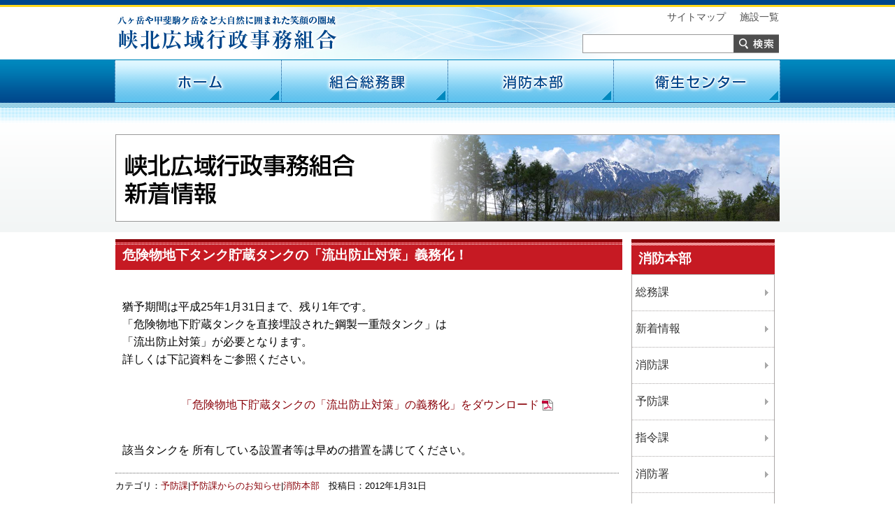

--- FILE ---
content_type: text/html; charset=UTF-8
request_url: https://www.kyohoku-koiki.jp/526/
body_size: 28051
content:
<!DOCTYPE html>
<!--[if IE 7]>
<html class="ie ie7" lang="ja">
<![endif]-->
<!--[if IE 8]>
<html class="ie ie8" lang="ja">
<![endif]-->
<!--[if !(IE 7) & !(IE 8)]><!-->
<html lang="ja">
<!--<![endif]-->

<head>
	<meta charset="UTF-8">
	<meta content="text/html; charset=UTF-8" http-equiv="Content-Type">
	<meta name="viewport" content="width=device-width, user-scalable=no, initial-scale=1, maximum-scale=1">
			<title>危険物地下タンク貯蔵タンクの「流出防止対策」義務化！ | 新着情報 | 峡北広域行政事務組合</title>
	

			<meta name="keywords" content="危険物地下タンク貯蔵タンクの「流出防止対策」義務化！,消防,ごみ処理,救急,し尿処理,山梨,北杜,韮崎,甲斐" />
		<meta name="description" content="消防、救急に関する事務運営およびごみ処理、し尿処理施設の事務運営を山梨県北杜市、韮崎市、甲斐市の3市で運営しています。" />
	<meta http-equiv="Content-Style-Type" content="text/css" />
	<meta http-equiv="Content-Script-Type" content="text/javascript" />
	<meta name="google-site-verification" content="W7NsV7uoAXaZZ2o66tpdPCMRhpIFRA7VtaViS-Oict8" />
	<link rel="stylesheet" media="screen" href="https://www.kyohoku-koiki.jp/kkgk/wp-content/themes/kyohoku/css/reset.css" />
	<link rel="stylesheet" media="screen" href="https://www.kyohoku-koiki.jp/kkgk/wp-content/themes/kyohoku/css/base.css" />
	<link rel="stylesheet" media="screen" href="https://www.kyohoku-koiki.jp/kkgk/wp-content/themes/kyohoku/css/common.css" />
	<link rel="stylesheet" media="screen" href="https://www.kyohoku-koiki.jp/kkgk/wp-content/themes/kyohoku/css/module.css" />
	<!--[if lt IE 9]>
	<script src="https://www.kyohoku-koiki.jp/kkgk/wp-content/themes/kyohoku/js/html5.js"></script>
	<script type="text/javascript" src="https://www.kyohoku-koiki.jp/kkgk/wp-content/themes/kyohoku/js/css3-mediaqueries.js"></script>
	<script type="text/javascript" src="https://www.kyohoku-koiki.jp/kkgk/wp-content/themes/kyohoku/js/respond.js"></script>
	<![endif]-->
	
<!-- MapPress Easy Google Maps バージョン:2.83.9 (https://www.mappresspro.com) -->

	  <meta name='robots' content='max-image-preview:large' />
<link rel='dns-prefetch' href='//unpkg.com' />
<link rel='dns-prefetch' href='//fonts.googleapis.com' />
<link rel='dns-prefetch' href='//s.w.org' />
<link rel="alternate" type="application/rss+xml" title="峡北広域行政事務組合 &raquo; フィード" href="https://www.kyohoku-koiki.jp/feed/" />
<link rel="alternate" type="application/rss+xml" title="峡北広域行政事務組合 &raquo; コメントフィード" href="https://www.kyohoku-koiki.jp/comments/feed/" />
<script type="text/javascript">
window._wpemojiSettings = {"baseUrl":"https:\/\/s.w.org\/images\/core\/emoji\/13.1.0\/72x72\/","ext":".png","svgUrl":"https:\/\/s.w.org\/images\/core\/emoji\/13.1.0\/svg\/","svgExt":".svg","source":{"concatemoji":"https:\/\/www.kyohoku-koiki.jp\/kkgk\/wp-includes\/js\/wp-emoji-release.min.js?ver=5.9.12"}};
/*! This file is auto-generated */
!function(e,a,t){var n,r,o,i=a.createElement("canvas"),p=i.getContext&&i.getContext("2d");function s(e,t){var a=String.fromCharCode;p.clearRect(0,0,i.width,i.height),p.fillText(a.apply(this,e),0,0);e=i.toDataURL();return p.clearRect(0,0,i.width,i.height),p.fillText(a.apply(this,t),0,0),e===i.toDataURL()}function c(e){var t=a.createElement("script");t.src=e,t.defer=t.type="text/javascript",a.getElementsByTagName("head")[0].appendChild(t)}for(o=Array("flag","emoji"),t.supports={everything:!0,everythingExceptFlag:!0},r=0;r<o.length;r++)t.supports[o[r]]=function(e){if(!p||!p.fillText)return!1;switch(p.textBaseline="top",p.font="600 32px Arial",e){case"flag":return s([127987,65039,8205,9895,65039],[127987,65039,8203,9895,65039])?!1:!s([55356,56826,55356,56819],[55356,56826,8203,55356,56819])&&!s([55356,57332,56128,56423,56128,56418,56128,56421,56128,56430,56128,56423,56128,56447],[55356,57332,8203,56128,56423,8203,56128,56418,8203,56128,56421,8203,56128,56430,8203,56128,56423,8203,56128,56447]);case"emoji":return!s([10084,65039,8205,55357,56613],[10084,65039,8203,55357,56613])}return!1}(o[r]),t.supports.everything=t.supports.everything&&t.supports[o[r]],"flag"!==o[r]&&(t.supports.everythingExceptFlag=t.supports.everythingExceptFlag&&t.supports[o[r]]);t.supports.everythingExceptFlag=t.supports.everythingExceptFlag&&!t.supports.flag,t.DOMReady=!1,t.readyCallback=function(){t.DOMReady=!0},t.supports.everything||(n=function(){t.readyCallback()},a.addEventListener?(a.addEventListener("DOMContentLoaded",n,!1),e.addEventListener("load",n,!1)):(e.attachEvent("onload",n),a.attachEvent("onreadystatechange",function(){"complete"===a.readyState&&t.readyCallback()})),(n=t.source||{}).concatemoji?c(n.concatemoji):n.wpemoji&&n.twemoji&&(c(n.twemoji),c(n.wpemoji)))}(window,document,window._wpemojiSettings);
</script>
<style type="text/css">
img.wp-smiley,
img.emoji {
	display: inline !important;
	border: none !important;
	box-shadow: none !important;
	height: 1em !important;
	width: 1em !important;
	margin: 0 0.07em !important;
	vertical-align: -0.1em !important;
	background: none !important;
	padding: 0 !important;
}
</style>
	<link rel='stylesheet' id='wp-block-library-css'  href='https://www.kyohoku-koiki.jp/kkgk/wp-includes/css/dist/block-library/style.min.css?ver=5.9.12' type='text/css' media='all' />
<link rel='stylesheet' id='mappress-leaflet-css'  href='https://unpkg.com/leaflet@1.7.1/dist/leaflet.css?ver=1.7.1' type='text/css' media='all' />
<link rel='stylesheet' id='mappress-css'  href='https://www.kyohoku-koiki.jp/kkgk/wp-content/plugins/mappress-google-maps-for-wordpress/css/mappress.css?ver=2.83.9' type='text/css' media='all' />
<style id='global-styles-inline-css' type='text/css'>
body{--wp--preset--color--black: #000000;--wp--preset--color--cyan-bluish-gray: #abb8c3;--wp--preset--color--white: #ffffff;--wp--preset--color--pale-pink: #f78da7;--wp--preset--color--vivid-red: #cf2e2e;--wp--preset--color--luminous-vivid-orange: #ff6900;--wp--preset--color--luminous-vivid-amber: #fcb900;--wp--preset--color--light-green-cyan: #7bdcb5;--wp--preset--color--vivid-green-cyan: #00d084;--wp--preset--color--pale-cyan-blue: #8ed1fc;--wp--preset--color--vivid-cyan-blue: #0693e3;--wp--preset--color--vivid-purple: #9b51e0;--wp--preset--gradient--vivid-cyan-blue-to-vivid-purple: linear-gradient(135deg,rgba(6,147,227,1) 0%,rgb(155,81,224) 100%);--wp--preset--gradient--light-green-cyan-to-vivid-green-cyan: linear-gradient(135deg,rgb(122,220,180) 0%,rgb(0,208,130) 100%);--wp--preset--gradient--luminous-vivid-amber-to-luminous-vivid-orange: linear-gradient(135deg,rgba(252,185,0,1) 0%,rgba(255,105,0,1) 100%);--wp--preset--gradient--luminous-vivid-orange-to-vivid-red: linear-gradient(135deg,rgba(255,105,0,1) 0%,rgb(207,46,46) 100%);--wp--preset--gradient--very-light-gray-to-cyan-bluish-gray: linear-gradient(135deg,rgb(238,238,238) 0%,rgb(169,184,195) 100%);--wp--preset--gradient--cool-to-warm-spectrum: linear-gradient(135deg,rgb(74,234,220) 0%,rgb(151,120,209) 20%,rgb(207,42,186) 40%,rgb(238,44,130) 60%,rgb(251,105,98) 80%,rgb(254,248,76) 100%);--wp--preset--gradient--blush-light-purple: linear-gradient(135deg,rgb(255,206,236) 0%,rgb(152,150,240) 100%);--wp--preset--gradient--blush-bordeaux: linear-gradient(135deg,rgb(254,205,165) 0%,rgb(254,45,45) 50%,rgb(107,0,62) 100%);--wp--preset--gradient--luminous-dusk: linear-gradient(135deg,rgb(255,203,112) 0%,rgb(199,81,192) 50%,rgb(65,88,208) 100%);--wp--preset--gradient--pale-ocean: linear-gradient(135deg,rgb(255,245,203) 0%,rgb(182,227,212) 50%,rgb(51,167,181) 100%);--wp--preset--gradient--electric-grass: linear-gradient(135deg,rgb(202,248,128) 0%,rgb(113,206,126) 100%);--wp--preset--gradient--midnight: linear-gradient(135deg,rgb(2,3,129) 0%,rgb(40,116,252) 100%);--wp--preset--duotone--dark-grayscale: url('#wp-duotone-dark-grayscale');--wp--preset--duotone--grayscale: url('#wp-duotone-grayscale');--wp--preset--duotone--purple-yellow: url('#wp-duotone-purple-yellow');--wp--preset--duotone--blue-red: url('#wp-duotone-blue-red');--wp--preset--duotone--midnight: url('#wp-duotone-midnight');--wp--preset--duotone--magenta-yellow: url('#wp-duotone-magenta-yellow');--wp--preset--duotone--purple-green: url('#wp-duotone-purple-green');--wp--preset--duotone--blue-orange: url('#wp-duotone-blue-orange');--wp--preset--font-size--small: 13px;--wp--preset--font-size--medium: 20px;--wp--preset--font-size--large: 36px;--wp--preset--font-size--x-large: 42px;}.has-black-color{color: var(--wp--preset--color--black) !important;}.has-cyan-bluish-gray-color{color: var(--wp--preset--color--cyan-bluish-gray) !important;}.has-white-color{color: var(--wp--preset--color--white) !important;}.has-pale-pink-color{color: var(--wp--preset--color--pale-pink) !important;}.has-vivid-red-color{color: var(--wp--preset--color--vivid-red) !important;}.has-luminous-vivid-orange-color{color: var(--wp--preset--color--luminous-vivid-orange) !important;}.has-luminous-vivid-amber-color{color: var(--wp--preset--color--luminous-vivid-amber) !important;}.has-light-green-cyan-color{color: var(--wp--preset--color--light-green-cyan) !important;}.has-vivid-green-cyan-color{color: var(--wp--preset--color--vivid-green-cyan) !important;}.has-pale-cyan-blue-color{color: var(--wp--preset--color--pale-cyan-blue) !important;}.has-vivid-cyan-blue-color{color: var(--wp--preset--color--vivid-cyan-blue) !important;}.has-vivid-purple-color{color: var(--wp--preset--color--vivid-purple) !important;}.has-black-background-color{background-color: var(--wp--preset--color--black) !important;}.has-cyan-bluish-gray-background-color{background-color: var(--wp--preset--color--cyan-bluish-gray) !important;}.has-white-background-color{background-color: var(--wp--preset--color--white) !important;}.has-pale-pink-background-color{background-color: var(--wp--preset--color--pale-pink) !important;}.has-vivid-red-background-color{background-color: var(--wp--preset--color--vivid-red) !important;}.has-luminous-vivid-orange-background-color{background-color: var(--wp--preset--color--luminous-vivid-orange) !important;}.has-luminous-vivid-amber-background-color{background-color: var(--wp--preset--color--luminous-vivid-amber) !important;}.has-light-green-cyan-background-color{background-color: var(--wp--preset--color--light-green-cyan) !important;}.has-vivid-green-cyan-background-color{background-color: var(--wp--preset--color--vivid-green-cyan) !important;}.has-pale-cyan-blue-background-color{background-color: var(--wp--preset--color--pale-cyan-blue) !important;}.has-vivid-cyan-blue-background-color{background-color: var(--wp--preset--color--vivid-cyan-blue) !important;}.has-vivid-purple-background-color{background-color: var(--wp--preset--color--vivid-purple) !important;}.has-black-border-color{border-color: var(--wp--preset--color--black) !important;}.has-cyan-bluish-gray-border-color{border-color: var(--wp--preset--color--cyan-bluish-gray) !important;}.has-white-border-color{border-color: var(--wp--preset--color--white) !important;}.has-pale-pink-border-color{border-color: var(--wp--preset--color--pale-pink) !important;}.has-vivid-red-border-color{border-color: var(--wp--preset--color--vivid-red) !important;}.has-luminous-vivid-orange-border-color{border-color: var(--wp--preset--color--luminous-vivid-orange) !important;}.has-luminous-vivid-amber-border-color{border-color: var(--wp--preset--color--luminous-vivid-amber) !important;}.has-light-green-cyan-border-color{border-color: var(--wp--preset--color--light-green-cyan) !important;}.has-vivid-green-cyan-border-color{border-color: var(--wp--preset--color--vivid-green-cyan) !important;}.has-pale-cyan-blue-border-color{border-color: var(--wp--preset--color--pale-cyan-blue) !important;}.has-vivid-cyan-blue-border-color{border-color: var(--wp--preset--color--vivid-cyan-blue) !important;}.has-vivid-purple-border-color{border-color: var(--wp--preset--color--vivid-purple) !important;}.has-vivid-cyan-blue-to-vivid-purple-gradient-background{background: var(--wp--preset--gradient--vivid-cyan-blue-to-vivid-purple) !important;}.has-light-green-cyan-to-vivid-green-cyan-gradient-background{background: var(--wp--preset--gradient--light-green-cyan-to-vivid-green-cyan) !important;}.has-luminous-vivid-amber-to-luminous-vivid-orange-gradient-background{background: var(--wp--preset--gradient--luminous-vivid-amber-to-luminous-vivid-orange) !important;}.has-luminous-vivid-orange-to-vivid-red-gradient-background{background: var(--wp--preset--gradient--luminous-vivid-orange-to-vivid-red) !important;}.has-very-light-gray-to-cyan-bluish-gray-gradient-background{background: var(--wp--preset--gradient--very-light-gray-to-cyan-bluish-gray) !important;}.has-cool-to-warm-spectrum-gradient-background{background: var(--wp--preset--gradient--cool-to-warm-spectrum) !important;}.has-blush-light-purple-gradient-background{background: var(--wp--preset--gradient--blush-light-purple) !important;}.has-blush-bordeaux-gradient-background{background: var(--wp--preset--gradient--blush-bordeaux) !important;}.has-luminous-dusk-gradient-background{background: var(--wp--preset--gradient--luminous-dusk) !important;}.has-pale-ocean-gradient-background{background: var(--wp--preset--gradient--pale-ocean) !important;}.has-electric-grass-gradient-background{background: var(--wp--preset--gradient--electric-grass) !important;}.has-midnight-gradient-background{background: var(--wp--preset--gradient--midnight) !important;}.has-small-font-size{font-size: var(--wp--preset--font-size--small) !important;}.has-medium-font-size{font-size: var(--wp--preset--font-size--medium) !important;}.has-large-font-size{font-size: var(--wp--preset--font-size--large) !important;}.has-x-large-font-size{font-size: var(--wp--preset--font-size--x-large) !important;}
</style>
<link rel='stylesheet' id='wp-pagenavi-css'  href='https://www.kyohoku-koiki.jp/kkgk/wp-content/plugins/wp-pagenavi/pagenavi-css.css?ver=2.70' type='text/css' media='all' />
<link rel='stylesheet' id='wp-lightbox-2.min.css-css'  href='https://www.kyohoku-koiki.jp/kkgk/wp-content/plugins/wp-lightbox-2/styles/lightbox.min.css?ver=1.3.4' type='text/css' media='all' />
<link rel='stylesheet' id='twentythirteen-fonts-css'  href='//fonts.googleapis.com/css?family=Source+Sans+Pro%3A300%2C400%2C700%2C300italic%2C400italic%2C700italic%7CBitter%3A400%2C700&#038;subset=latin%2Clatin-ext' type='text/css' media='all' />
<link rel='stylesheet' id='genericons-css'  href='https://www.kyohoku-koiki.jp/kkgk/wp-content/themes/kyohoku/genericons/genericons.css?ver=3.03' type='text/css' media='all' />
<link rel='stylesheet' id='twentythirteen-style-css'  href='https://www.kyohoku-koiki.jp/kkgk/wp-content/themes/kyohoku/style.css?ver=2013-07-18' type='text/css' media='all' />
<!--[if lt IE 9]>
<link rel='stylesheet' id='twentythirteen-ie-css'  href='https://www.kyohoku-koiki.jp/kkgk/wp-content/themes/kyohoku/css/ie.css?ver=2013-07-18' type='text/css' media='all' />
<![endif]-->
<script type='text/javascript' src='https://www.kyohoku-koiki.jp/kkgk/wp-includes/js/jquery/jquery.min.js?ver=3.6.0' id='jquery-core-js'></script>
<script type='text/javascript' src='https://www.kyohoku-koiki.jp/kkgk/wp-includes/js/jquery/jquery-migrate.min.js?ver=3.3.2' id='jquery-migrate-js'></script>
<link rel="https://api.w.org/" href="https://www.kyohoku-koiki.jp/wp-json/" /><link rel="alternate" type="application/json" href="https://www.kyohoku-koiki.jp/wp-json/wp/v2/posts/526" /><link rel="EditURI" type="application/rsd+xml" title="RSD" href="https://www.kyohoku-koiki.jp/kkgk/xmlrpc.php?rsd" />
<link rel="wlwmanifest" type="application/wlwmanifest+xml" href="https://www.kyohoku-koiki.jp/kkgk/wp-includes/wlwmanifest.xml" /> 
<meta name="generator" content="WordPress 5.9.12" />
<link rel="canonical" href="https://www.kyohoku-koiki.jp/526/" />
<link rel='shortlink' href='https://www.kyohoku-koiki.jp/?p=526' />
<link rel="alternate" type="application/json+oembed" href="https://www.kyohoku-koiki.jp/wp-json/oembed/1.0/embed?url=https%3A%2F%2Fwww.kyohoku-koiki.jp%2F526%2F" />
<link rel="alternate" type="text/xml+oembed" href="https://www.kyohoku-koiki.jp/wp-json/oembed/1.0/embed?url=https%3A%2F%2Fwww.kyohoku-koiki.jp%2F526%2F&#038;format=xml" />
<style type="text/css">.recentcomments a{display:inline !important;padding:0 !important;margin:0 !important;}</style>	<style type="text/css" id="twentythirteen-header-css">
			.site-header {
			background: url(https://www.kyohoku-koiki.jp/kkgk/wp-content/themes/kyohoku/images/headers/circle.png) no-repeat scroll top;
			background-size: 1600px auto;
		}
		@media (max-width: 767px) {
			.site-header {
				background-size: 768px auto;
			}
		}
		@media (max-width: 359px) {
			.site-header {
				background-size: 360px auto;
			}
		}
			.site-title,
		.site-description {
			color: #1e73be;
		}
		</style>
		<script type="text/javascript" src="https://www.kyohoku-koiki.jp/kkgk/wp-content/themes/kyohoku/js/jquery.bxslider.min.js"></script>
	<script type="text/javascript" src="https://www.kyohoku-koiki.jp/kkgk/wp-content/themes/kyohoku/js/jquery.easing.1.3.js"></script>
	<script type="text/javascript" src="https://www.kyohoku-koiki.jp/kkgk/wp-content/themes/kyohoku/js/default.js"></script>
			<!-- Google Tag Manager -->
	<script>
		(function(w, d, s, l, i) {
			w[l] = w[l] || [];
			w[l].push({
				'gtm.start': new Date().getTime(),
				event: 'gtm.js'
			});
			var f = d.getElementsByTagName(s)[0],
				j = d.createElement(s),
				dl = l != 'dataLayer' ? '&l=' + l : '';
			j.async = true;
			j.src =
				'https://www.googletagmanager.com/gtm.js?id=' + i + dl;
			f.parentNode.insertBefore(j, f);
		})(window, document, 'script', 'dataLayer', 'GTM-N9KNCQQ');
	</script>
	<!-- End Google Tag Manager -->

</head>

<body class="post-template-default single single-post postid-526 single-format-standard">

	<script type="text/javascript">
		var gaJsHost = (("https:" == document.location.protocol) ? "https://ssl." : "http://www.");
		document.write(unescape("%3Cscript src='" + gaJsHost + "google-analytics.com/ga.js' type='text/javascript'%3E%3C/script%3E"));
	</script>
	<script type="text/javascript">
		try {
			var pageTracker = _gat._getTracker("UA-100784-8");
			pageTracker._setDomainName("none");
			pageTracker._setAllowLinker(true);
			pageTracker._trackPageview();
		} catch (err) {}
	</script>
	<!-- Google Tag Manager (noscript) -->
	<noscript><iframe src="https://www.googletagmanager.com/ns.html?id=GTM-N9KNCQQ" height="0" width="0" style="display:none;visibility:hidden"></iframe></noscript>
	<!-- End Google Tag Manager (noscript) -->
	<script>
		(function(i, s, o, g, r, a, m) {
			i['GoogleAnalyticsObject'] = r;
			i[r] = i[r] || function() {
				(i[r].q = i[r].q || []).push(arguments)
			}, i[r].l = 1 * new Date();
			a = s.createElement(o),
				m = s.getElementsByTagName(o)[0];
			a.async = 1;
			a.src = g;
			m.parentNode.insertBefore(a, m)
		})(window, document, 'script', '//www.google-analytics.com/analytics.js', 'ga');

		ga('create', 'UA-62279337-1', 'auto');
		ga('send', 'pageview');
	</script>
	<div id="header">
		<div id="line_a"></div>
		<div id="line_b"></div>
		<div id="logoarea">
			<div id="logo">
				<h1><a href="https://www.kyohoku-koiki.jp">峡北広域行政事務組合 -八ヶ岳や甲斐駒ケ岳など大自然に囲まれた笑顔の圏域-</a></h1>
			</div>
			<div id="menu">
				<div id="etc">
					<a href="https://www.kyohoku-koiki.jp/sitemap.html">サイトマップ</a>　
					<a href="https://www.kyohoku-koiki.jp/soumu/facilitieslist.html">施設一覧</a>
				</div>
				<div id="search">
					<form method="get" id="searchform" action="https://www.kyohoku-koiki.jp/"><label class="hidden" for="s"></label>
						<input type="text" id="keywords" value="" name="s" id="s" />
						<input type="image" src="https://www.kyohoku-koiki.jp/kkgk/wp-content/themes/kyohoku/images/btn_s.png" alt="検索" id="searchsubmit" value="" />
					</form>
				</div>
			</div>
		</div>
	</div>

	<div id="gnavi">
		<div id="m_area">
			<ul>
				<li id="home"><a href="https://www.kyohoku-koiki.jp">ホーム</a></li>
				<li id="soumu"><a href="https://www.kyohoku-koiki.jp/soumu/">組合総務課</a></li>
				<li id="fire"><a href="https://www.kyohoku-koiki.jp/firedep/">消防本部</a></li>
				<li id="sani"><a href="https://www.kyohoku-koiki.jp/cleancenter/">衛生センター</a></li>
			</ul>
		</div>
		<div class="clearfix"></div>
	</div>
	<div id="gnaviline"></div><div id="c_header">
	<div id="clogo">
		<h1 class="news">峡北広域行政事務組合 新着情報</h1>
	</div>
</div>

<div id="wrapper">
	<div id="contents">
		
		<div id="detail" class="fire">
		

		<h1>危険物地下タンク貯蔵タンクの「流出防止対策」義務化！</h1>
		<p>猶予期間は平成25年1月31日まで、残り1年です。<br />
「危険物地下貯蔵タンクを直接埋設された鋼製一重殻タンク」は<br />
「流出防止対策」が必要となります。<br />
詳しくは下記資料をご参照ください。</p>
<p style="text-align: center;"><a class="link-to-pdf" title="危険物地下貯蔵タンクの「流出防止対策」の義務化" href="https://www.kyohoku-koiki.jp/kkgk/wp-content/uploads/2015/03/img-131120440.pdf" target="_blank">「危険物地下貯蔵タンクの「流出防止対策」の義務化」をダウンロード</a></p>
<p>該当タンクを 所有している設置者等は早めの措置を講じてください。</p>
				
				
				
				
		
		<div id="infodate">カテゴリ：<a href="https://www.kyohoku-koiki.jp/category/firedep/prevention/" rel="category tag">予防課</a>|<a href="https://www.kyohoku-koiki.jp/category/firedep/prevention/y-firedep-info/" rel="category tag">予防課からのお知らせ</a>|<a href="https://www.kyohoku-koiki.jp/category/firedep/" rel="category tag">消防本部</a>　投稿日：2012年1月31日</div>
	</div>
	
	</div>
		
		<div id="side">
					<div id="contslist">
			
							
				
						
			
						<h2 class="fire">消防本部</h2>
			<ul class="fire">
								
				<li><a href="https://www.kyohoku-koiki.jp/firedep/fsoumu/">総務課</a></li>
				
								
				<li><a href="https://www.kyohoku-koiki.jp/%e6%b6%88%e9%98%b2%e6%9c%ac%e9%83%a8/firedep-infolist/">新着情報</a></li>
				
								
				<li><a href="https://www.kyohoku-koiki.jp/firedep/syobo/">消防課</a></li>
				
								
				<li><a href="https://www.kyohoku-koiki.jp/firedep/yobou/">予防課</a></li>
				
								
				<li><a href="https://www.kyohoku-koiki.jp/firedep/sirei/">指令課</a></li>
				
								
				<li><a href="https://www.kyohoku-koiki.jp/firedep/syobosyo/">消防署</a></li>
				
								
				<li><a href="https://www.kyohoku-koiki.jp/firedep/notification.html">届出・申請書</a></li>
				
								
				<li><a href="https://www.kyohoku-koiki.jp/firedep/training-info.html">講習会・試験情報</a></li>
				
								
				<li><a href="https://www.kyohoku-koiki.jp/firedep/ordinance.html">火災予防条例</a></li>
				
							</ul>
						
			
			</div>
				
		
		
		
		<div id="emergency_info">
			<a href="https://www.kyohoku-koiki.jp/firedep/sirei/h-emc.html">休日夜間の救急医療</a>
		</div>
		
				
		<div id="fire">
			<h2>消防署所在地</h2>
									<div class="area">
				<h3>峡北広域行政事務組合<br />消防本部</h3>
				〒407-0024<br />
				山梨県韮崎市本町4丁目8-36<br />
				<span class="telnum">電話:0551-22-0119(代)</span>
				FAX : 0551-22-8747<br />
				<a class="detail" href="https://www.kyohoku-koiki.jp/firedep/fsoumu/location.html">各消防署所在地は<br />こちらをクリック</a>
			</div>
								</div>
						<div id="firecount">
			<h2>消防 出動件数</h2>
			<div class="carea">
			<p>先月(12月)出動件数</p>
			</div>
			<div class="carea">
				<h3>火災出動</h3>
				<p>1件(前年計67件)</p>
			</div>
			<div class="carea">
				<h3>救急出動</h3>
				<p>436件(前年計5361件)</p>
			</div>
			<div class="carea">
				<h3>救助出動</h3>
				<p>14
件(前年計148件)</p>
			</div>
		</div>
		
				
				
				<div class="khbnr">
			<a class="net119" href="https://www.kyohoku-koiki.jp/firedep/sirei/net119guide.html">Net119</a>
		</div>
		<div class="citybnr">
			<a class="nirasaki" target="_blank" href="http://www.city.nirasaki.lg.jp/">韮崎市</a>
		</div>
		<div class="citybnr">
			<a class="hokuto" target="_blank" href="http://www.city.hokuto.yamanashi.jp/">北杜市</a>
		</div>
		<div class="citybnr">
			<a class="kai" target="_blank" href="http://www.city.kai.yamanashi.jp/">甲斐市</a>
		</div>
		
	</div></div>	

	<div class="clearfix"></div>
</div>

<div id="footer">
	<div id="line"></div>
	<div id="menu">
		<ul>
			<li><a href="https://www.kyohoku-koiki.jp/sitemap.html">サイトマップ</a></li>
			<li><a href="https://www.kyohoku-koiki.jp/privacypolicy.html">プライバシーポリシー</a></li>
			<li><a href="https://www.kyohoku-koiki.jp/contact.html">お問い合わせ</a></li>
		</ul>
		<div class="clearfix"></div>
	</div>
	<div id="add">
		<div id="area">
			<div id="logo">
				<a href="https://www.kyohoku-koiki.jp">峡北広域行政事務組合</a>
			</div>
			<div id="text">
				<p>〒407-0024 山梨県韮崎市本町4-8-36</p>
				<p>TEL：0551-22-3311（代表）　FAX：0551-22-8747（平日9:00～17:00）土日祝を除く</p>
			</div>
		</div>
		<div class="clearfix"></div>
	</div>
	<div id="copy">
		<p>Copyrights(c) All rights Reserved Kyohoku area integrated administration of a large region office association</p>
	</div>
</div>
<p id="page-top"><a href="#wrap">PAGE TOP</a></p>
<script type='text/javascript' id='wp-jquery-lightbox-js-extra'>
/* <![CDATA[ */
var JQLBSettings = {"fitToScreen":"0","resizeSpeed":"400","displayDownloadLink":"0","navbarOnTop":"0","loopImages":"","resizeCenter":"","marginSize":"","linkTarget":"","help":"","prevLinkTitle":"previous image","nextLinkTitle":"next image","prevLinkText":"\u00ab Previous","nextLinkText":"Next \u00bb","closeTitle":"close image gallery","image":"Image ","of":" of ","download":"Download","jqlb_overlay_opacity":"80","jqlb_overlay_color":"#000000","jqlb_overlay_close":"1","jqlb_border_width":"10","jqlb_border_color":"#ffffff","jqlb_border_radius":"0","jqlb_image_info_background_transparency":"100","jqlb_image_info_bg_color":"#ffffff","jqlb_image_info_text_color":"#000000","jqlb_image_info_text_fontsize":"10","jqlb_show_text_for_image":"1","jqlb_next_image_title":"next image","jqlb_previous_image_title":"previous image","jqlb_next_button_image":"https:\/\/www.kyohoku-koiki.jp\/kkgk\/wp-content\/plugins\/wp-lightbox-2\/styles\/images\/next.gif","jqlb_previous_button_image":"https:\/\/www.kyohoku-koiki.jp\/kkgk\/wp-content\/plugins\/wp-lightbox-2\/styles\/images\/prev.gif","jqlb_maximum_width":"","jqlb_maximum_height":"","jqlb_show_close_button":"1","jqlb_close_image_title":"close image gallery","jqlb_close_image_max_heght":"22","jqlb_image_for_close_lightbox":"https:\/\/www.kyohoku-koiki.jp\/kkgk\/wp-content\/plugins\/wp-lightbox-2\/styles\/images\/closelabel.gif","jqlb_keyboard_navigation":"1","jqlb_popup_size_fix":"0"};
/* ]]> */
</script>
<script type='text/javascript' src='https://www.kyohoku-koiki.jp/kkgk/wp-content/plugins/wp-lightbox-2/js/dist/wp-lightbox-2.min.js?ver=1.3.4.1' id='wp-jquery-lightbox-js'></script>
<script type='text/javascript' src='https://www.kyohoku-koiki.jp/kkgk/wp-includes/js/imagesloaded.min.js?ver=4.1.4' id='imagesloaded-js'></script>
<script type='text/javascript' src='https://www.kyohoku-koiki.jp/kkgk/wp-includes/js/masonry.min.js?ver=4.2.2' id='masonry-js'></script>
<script type='text/javascript' src='https://www.kyohoku-koiki.jp/kkgk/wp-includes/js/jquery/jquery.masonry.min.js?ver=3.1.2b' id='jquery-masonry-js'></script>
<script type='text/javascript' src='https://www.kyohoku-koiki.jp/kkgk/wp-content/themes/kyohoku/js/functions.js?ver=2014-06-08' id='twentythirteen-script-js'></script>
</body>

</html>

--- FILE ---
content_type: text/css
request_url: https://www.kyohoku-koiki.jp/kkgk/wp-content/themes/kyohoku/css/module.css
body_size: 63366
content:
/*=======================================================================*/
/*
Module.css
各ページパーツのCSS
*/
/*=======================================================================*/

/*=======================================================================*/
/* トップページ */
/*=======================================================================*/

/* スライダー */
/*-----------------------------------------------------------------------*/

/* 画面の横幅が770px以上 */

@media screen and (min-width: 770px) {

  /* ビルボードエリア */
  #billboard {
    width: 100%;
    margin: 0;
    padding: 10px 0;
    background-color: #f8f9f9;
  }

  #billboard #sliderarea {
    width: 952px;
    margin: 0 auto;
    padding: 0;
  }

  #billboard #sliderarea .thumbs {
    width: 884px;
    margin: 22px auto 10px;
    padding: 0;
    text-align: center;
  }

  #billboard #sliderarea .thumbs a img {
    max-width: 115px;
    border: 1px solid #999999;
    margin: 0 2px;
  }

  #billboard #sliderarea .thumbs a.pager-active img {
    max-width: 115px;
    border: 1px solid #0089be;
    margin: 0 2px;
  }

  .bx-has-controls-direction {
    z-index: 9999px;
    position: relative;
  }

  .bx-has-controls-direction a.bx-prev {
    display: block;
    width: 31px;
    height: 47px;
    background-image: url(../images/btn_slider_prev.png);
    text-indent: -9999px;
    position: absolute;
    top: 15px;
    left: 0;
  }

  .bx-has-controls-direction a.bx-next {
    display: block;
    width: 31px;
    height: 47px;
    background-image: url(../images/btn_slider_next.png);
    text-indent: -9999px;
    position: absolute;
    top: 15px;
    right: 0;
  }

  .bx-wrapper .bx-caption {
    position: absolute;
    bottom: 0;
    left: 0;
    background: #666;
    background: rgba(80, 80, 80, 0.75);
    width: 100%;
  }

  .bx-wrapper .bx-caption span {
    color: #fff;
    display: block;
    font-size: 0.85em;
    padding: 10px;
  }

  /* トップページ */
  /*--------------------------------------------------------------*/

  #wrapper #contents h1 {
    width: 705px;
    height: 32px;
    margin: 0;
    padding: 10px 5px 5px 10px;
    font-size: 1.2em;
    font-weight: bold;
    color: #fff;
    background-image: url(../images/back_top_h1.png);
    background-repeat: repeat-x;
  }

  #wrapper #contents h1.soumu {
    width: 705px;
    height: auto;
    margin: 0 0 15px 0;
    padding: 15px 5px 6px 10px;
    font-size: 1.2em;
    font-weight: bold;
    color: #fff;
    background-image: url(../images/back_top_h1_soumu.png);
    background-repeat: repeat-x;
    background-color: #318c0d;
  }

  #wrapper #contents h1.fire {
    width: 705px;
    height: auto;
    margin: 0 0 15px 0;
    padding: 15px 5px 6px 10px;
    font-size: 1.2em;
    font-weight: bold;
    color: #fff;
    background-image: url(../images/back_top_h1_fire.png);
    background-repeat: repeat-x;
    background-color: #c61a23;
  }

  #wrapper #contents h1.clean {
    width: 705px;
    height: auto;
    margin: 0 0 15px 0;
    padding: 15px 5px 6px 10px;
    font-size: 1.2em;
    font-weight: bold;
    color: #fff;
    background-image: url(../images/back_top_h1_clean.png);
    background-repeat: repeat-x;
    background-color: #822c68;
  }

  /* 新着情報 */

  #wrapper #contents #topnews {
    width: 720px;
    margin: 10px 0;
  }

  #wrapper #contents #topnews a {
    text-decoration: none;
    color: #231815;
  }

  #wrapper #contents #topnews a:hover {
    color: #0089be;
  }

  #wrapper #contents #topnews ul {
    border-bottom: 1px dotted #c8c5c4;
    clear: both;
    margin: 0 0 10px 0;
    display: flex;
    align-items: center;
    vertical-align: middle;
  }

  #wrapper #contents #topnews ul li.division {
    width: 80px;
    float: left;
  }

  #wrapper #contents #topnews ul li.date {
    width: 120px;
    float: left;
  }

  #wrapper #contents #topnews ul li.title {
    float: left;
    width: 500px;
  }

  #wrapper #contents #topnews #btn_ichiran a {
    width: 720px;
    height: 25px;
    margin: 10px 0;
    background-image: url(../images/btn_topnews_ichiran.png);
    background-repeat: no-repeat;
    background-position: right 0;
    display: block;
    text-indent: -8500px;
  }

  /* コンテンツボタン */

  #wrapper #contents #topcont_btn {
    width: 720px;
    margin: 10px 0 30px 0;
    padding: 0 0 20px 0;
  }

  /* 峡北広域行政事務組合について */

  #wrapper #contents #topcont_btn a {
    filter: alpha(opacity=100);
    -moz-opacity: 1;
    opacity: 1;
  }

  #wrapper #contents #topcont_btn a:hover {
    filter: alpha(opacity=60);
    -moz-opacity: 0.6;
    opacity: 0.6;
  }

  #wrapper #contents #topcont_btn #soumu_news a {
    width: 170px;
    height: 135px;
    margin: 0 13px 0 0;
    display: block;
    text-indent: -7000px;
    background-image: url(../images/btn_top_about_news.png);
    background-repeat: no-repeat;
    background-position: 0 0;
    float: left;
  }

  #wrapper #contents #topcont_btn #soumu_ol a {
    width: 170px;
    height: 135px;
    margin: 0 13px 0 0;
    display: block;
    text-indent: -7000px;
    background-image: url(../images/btn_top_about_ol.png);
    background-repeat: no-repeat;
    background-position: 0 0;
    float: left;
  }

  #wrapper #contents #topcont_btn #soumu_reiki a {
    width: 170px;
    height: 135px;
    margin: 0 13px 0 0;
    display: block;
    text-indent: -7000px;
    background-image: url(../images/btn_top_about_reiki.png);
    background-repeat: no-repeat;
    background-position: 0 0;
    float: left;
  }

  #wrapper #contents #topcont_btn #soumu_sisetu a {
    width: 170px;
    height: 135px;
    margin: 0;
    display: block;
    text-indent: -7000px;
    background-image: url(../images/btn_top_about_sisetu.png);
    background-repeat: no-repeat;
    background-position: 0 0;
    float: left;
  }

  /* 消防本部について */

  #wrapper #contents #topcont_btn #fire_news a {
    width: 170px;
    height: 135px;
    margin: 0 13px 0 0;
    display: block;
    text-indent: -7000px;
    background-image: url(../images/btn_top_fire_news.png);
    background-repeat: no-repeat;
    background-position: 0 0;
    float: left;
  }

  #wrapper #contents #topcont_btn #fire_sinsei a {
    width: 170px;
    height: 135px;
    margin: 0 13px 0 0;
    display: block;
    text-indent: -7000px;
    background-image: url(../images/btn_top_fire_sinsei.png);
    background-repeat: no-repeat;
    background-position: 0 0;
    float: left;
  }

  #wrapper #contents #topcont_btn #fire_siken a {
    width: 170px;
    height: 135px;
    margin: 0 13px 0 0;
    display: block;
    text-indent: -7000px;
    background-image: url(../images/btn_top_fire_siken.png);
    background-repeat: no-repeat;
    background-position: 0 0;
    float: left;
  }

  #wrapper #contents #topcont_btn #fire_chokaku a {
    width: 170px;
    height: 135px;
    margin: 0;
    display: block;
    text-indent: -7000px;
    background-image: url(../images/btn_top_fire_chokaku.png);
    background-repeat: no-repeat;
    background-position: 0 0;
    float: left;
  }

  /* 衛生センターについて */

  #wrapper #contents #topcont_btn #clean_kcenter a {
    width: 170px;
    height: 135px;
    margin: 0 13px 0 0;
    display: block;
    text-indent: -7000px;
    background-image: url(../images/btn_top_clean_kcenter.png);
    background-repeat: no-repeat;
    background-position: 0 0;
    float: left;
  }

  #wrapper #contents #topcont_btn #clean_ncenter a {
    width: 170px;
    height: 135px;
    margin: 0 13px 0 0;
    display: block;
    text-indent: -7000px;
    background-image: url(../images/btn_top_clean_ncenter.png);
    background-repeat: no-repeat;
    background-position: 0 0;
    float: left;
  }

  #wrapper #contents #topcont_btn #clean_gomi a {
    width: 170px;
    height: 135px;
    margin: 0 13px 0 0;
    display: block;
    text-indent: -7000px;
    background-image: url(../images/btn_top_clean_gomi.png);
    background-repeat: no-repeat;
    background-position: 0 0;
    float: left;
  }

  #wrapper #contents #topcont_btn #clean_sokutei a {
    width: 170px;
    height: 135px;
    margin: 0;
    display: block;
    text-indent: -7000px;
    background-image: url(../images/btn_top_clean_sokutei.png);
    background-repeat: no-repeat;
    background-position: 0 0;
    float: left;
  }

  /* リンクバナーエリア */
  #wrapper #contents #bnr_area {
    width: 700px;
    margin: -20px 0 30px 0;
    padding: 8px;
    background-color: #f9f9f9;
    border: 2px solid #daebf2;
  }

  #wrapper #contents #bnr_area .bnr_l {
    padding: 0 0 5px 0;
    border-bottom: 1px dotted #211816;
  }

  #wrapper #contents #bnr_area .bnr_l img {
    padding: 10px;
    background-color: #fff;
    border: 1px solid #9b9b9b;
  }

  #wrapper #contents #bnr_area .bnr_m {
    padding: 10px 0 5px 0;
    border-bottom: 1px dotted #211816;
    float: left;
  }

  #wrapper #contents #bnr_area .bnr_m img {
    padding: 10px;
    background-color: #fff;
    border: 1px solid #9b9b9b;
    margin: 0 5px 0 0;
  }

  #wrapper #contents #bnr_area .bnr_s {
    padding: 10px 0 0 0;
    float: left;
  }

  #wrapper #contents #bnr_area .bnr_s img {
    padding: 2px;
    background-color: #fff;
    border: 1px solid #9b9b9b;
    margin: 0 2px 0 0;
  }
}

/* 画面の横幅が769px以下 */

@media screen and (max-width: 769px) {

  /* ビルボードエリア */
  #billboard {
    width: 100%;
    margin: 0;
    padding: 5px 0;
    background-color: #f8f9f9;
  }

  #billboard #sliderarea {
    width: 98%;
    margin: 0 auto;
    padding: 0;
  }

  #billboard #sliderarea .thumbs {
    width: 100%;
    margin: 5px auto;
    padding: 0;
  }

  #billboard #sliderarea .thumbs a img {
    max-width: 22%;
    border: 1px solid #999999;
    margin: 0;
  }

  #billboard #sliderarea .thumbs a.pager-active img {
    max-width: 22%;
    border: 1px solid #0089be;
    margin: 0;
  }

  .bx-wrapper {
    position: relative;
    margin: 0 auto 60px;
    padding: 0;
    *zoom: 1;
  }

  #slider img {
    max-width: 100%;
  }

  .bx-has-controls-direction {
    z-index: 9999px;
    position: relative;
  }

  .bx-has-controls-direction a.bx-prev {
    display: block;
    width: 31px;
    height: 47px;
    background-image: url(../images/btn_slider_prev.png);
    text-indent: -9999px;
    position: absolute;
    top: -70px;
    left: 5px;
    filter: alpha(opacity=60);
    -moz-opacity: 0.6;
    opacity: 0.6;
  }

  .bx-has-controls-direction a.bx-next {
    display: block;
    width: 31px;
    height: 47px;
    background-image: url(../images/btn_slider_next.png);
    text-indent: -9999px;
    position: absolute;
    top: -70px;
    right: 5px;
    filter: alpha(opacity=60);
    -moz-opacity: 0.6;
    opacity: 0.6;
  }

  .bx-wrapper .bx-caption {
    position: absolute;
    bottom: 0;
    left: 0;
    background: #666;
    background: rgba(80, 80, 80, 0.75);
    width: 100%;
  }

  .bx-wrapper .bx-caption span {
    color: #fff;
    display: block;
    font-size: 0.85em;
    padding: 10px;
  }

  /* 見出し */

  #wrapper #contents h1 {
    width: 100%;
    margin: 0 0 10px 0;
    padding: 10px 0 5px 10px;
    font-size: 1.2em;
    font-weight: 500;
    color: #fff;
    background-image: url(../images/back_top_h1_sp.png);
    background-repeat: repeat-x;
    background-position: 0 0;
    background-color: #0089be;
  }

  #wrapper #contents h1.soumu {
    width: 100%;
    margin: 0;
    padding: 10px 0 5px 10px;
    font-size: 1.2em;
    font-weight: 500;
    color: #fff;
    background-image: url(../images/back_top_h1_soumu_sp.png);
    background-repeat: repeat-x;
    background-position: 0 0;
    background-color: #318c0d;
  }

  #wrapper #contents h1.fire {
    width: 100%;
    margin: 0;
    padding: 10px 0 5px 10px;
    font-size: 1.2em;
    font-weight: 500;
    color: #fff;
    background-image: url(../images/back_top_h1_fire_sp.png);
    background-repeat: repeat-x;
    background-position: 0 0;
    background-color: #c61a23;
  }

  #wrapper #contents h1.clean {
    width: 100%;
    margin: 0;
    padding: 10px 0 5px 10px;
    font-size: 1.2em;
    font-weight: 500;
    color: #fff;
    background-image: url(../images/back_top_h1_clean_sp.png);
    background-repeat: repeat-x;
    background-position: 0 0;
    background-color: #822c68;
  }

  /* 新着情報 */

  #wrapper #contents #topnews {
    width: 100%;
    margin: 0;
  }

  #wrapper #contents #topnews a {
    text-decoration: none;
    color: #231815;
  }

  #wrapper #contents #topnews a:hover {
    color: #0089be;
  }

  #wrapper #contents #topnews ul {
    border-bottom: 1px dotted #c8c5c4;
    clear: both;
    margin: 0 0 10px 0;
    padding: 2px 5px;
    position: relative;
  }

  #wrapper #contents #topnews ul:after {
    display: block;
    position: absolute;
    top: 50%;
    right: 10px;
    width: 7px;
    height: 7px;
    margin-top: -4px;
    border-top: solid 2px #7f7f7f;
    border-right: solid 2px #7f7f7f;
    -webkit-transform: rotate(45deg);
    transform: rotate(45deg);
    content: "";
  }

  #wrapper #contents #topnews ul li.division {
    width: 80px;
    float: left;
  }

  #wrapper #contents #topnews ul li.date {
    float: left;
  }

  #wrapper #contents #topnews ul li.title {
    width: 97%;
    clear: both;
  }

  #wrapper #contents #topnews #btn_ichiran a {
    width: 96%;
    margin: 10px auto;
    padding: 5px 0;
    display: block;
    border: 2px solid #0d3d65;
    text-align: center;
    background: -webkit-gradient(linear,
        left top,
        left bottom,
        color-stop(1, #9bd6f2),
        color-stop(0, #d5f1fb));
    background: -webkit-linear-gradient(#d5f1fb, #9bd6f2);
    background: -moz-linear-gradient(#d5f1fb, #9bd6f2);
    background: -o-linear-gradient(#d5f1fb, #9bd6f2);
    background: -ms-linear-gradient(#d5f1fb, #9bd6f2);
    background: linear-gradient(#d5f1fb, #9bd6f2);
    font-weight: bold;
  }

  /* 峡北広域行政事務組合について */

  /*
	#wrapper #contents #topcont_btn a {
		filter:alpha(opacity=60);
		-moz-opacity: 0.6;
		opacity: 0.6;	
	}
	
	#wrapper #contents #topcont_btn a:hover {
		filter:alpha(opacity=100);
		-moz-opacity: 1.0;
		opacity: 1.0;	
	}
	*/

  #wrapper #contents #topcont_btn #soumu_news a {
    width: 50%;
    padding: 10px 0 10px 42px;
    margin: 0;
    display: block;
    background-image: url(../images/btn_top_about_news_sp.png);
    background-repeat: no-repeat;
    background-position: 5px center;
    -moz-background-size: 30px;
    background-size: 30px;
    background-color: #def6d5;
    border-bottom: 1px dotted #1f5f06;
    border-right: 1px dotted #1f5f06;
    float: left;
  }

  #wrapper #contents #topcont_btn #soumu_ol a {
    width: 50%;
    padding: 10px 0 10px 42px;
    margin: 0;
    display: block;
    background-image: url(../images/btn_top_about_ol_sp.png);
    background-repeat: no-repeat;
    background-position: 5px center;
    -moz-background-size: 30px;
    background-size: 30px;
    background-color: #def6d5;
    border-bottom: 1px dotted #1f5f06;
    float: left;
  }

  #wrapper #contents #topcont_btn #soumu_reiki a {
    width: 50%;
    padding: 10px 0 10px 42px;
    margin: 0;
    display: block;
    background-image: url(../images/btn_top_about_reiki_sp.png);
    background-repeat: no-repeat;
    background-position: 5px center;
    -moz-background-size: 30px;
    background-size: 30px;
    background-color: #def6d5;
    border-right: 1px dotted #1f5f06;
    float: left;
  }

  #wrapper #contents #topcont_btn #soumu_sisetu a {
    width: 50%;
    padding: 10px 0 10px 42px;
    margin: 0;
    display: block;
    background-image: url(../images/btn_top_about_sisetu_sp.png);
    background-repeat: no-repeat;
    background-position: 5px center;
    -moz-background-size: 30px;
    background-size: 30px;
    background-color: #def6d5;
    float: left;
  }

  /* 消防本部について */

  #wrapper #contents #topcont_btn #fire_news a {
    width: 50%;
    padding: 10px 0 10px 42px;
    margin: 0;
    display: block;
    background-image: url(../images/btn_top_fire_news_sp.png);
    background-repeat: no-repeat;
    background-position: 5px center;
    -moz-background-size: 30px;
    background-size: 30px;
    background-color: #fcdbdd;
    border-bottom: 1px dotted #8a030a;
    border-right: 1px dotted #8a030a;
    float: left;
  }

  #wrapper #contents #topcont_btn #fire_sinsei a {
    width: 50%;
    padding: 10px 0 10px 42px;
    margin: 0;
    display: block;
    background-image: url(../images/btn_top_fire_sinsei_sp.png);
    background-repeat: no-repeat;
    background-position: 5px center;
    -moz-background-size: 30px;
    background-size: 30px;
    background-color: #fcdbdd;
    border-bottom: 1px dotted #8a030a;
    float: left;
  }

  #wrapper #contents #topcont_btn #fire_siken a {
    width: 50%;
    padding: 12px 0 12px 42px;
    margin: 0;
    font-size: 0.8em;
    display: block;
    background-image: url(../images/btn_top_fire_siken_sp.png);
    background-repeat: no-repeat;
    background-position: 5px center;
    -moz-background-size: 30px;
    background-size: 30px;
    background-color: #fcdbdd;
    border-right: 1px dotted #8a030a;
    float: left;
  }

  #wrapper #contents #topcont_btn #fire_chokaku a {
    width: 50%;
    padding: 12px 0 12px 42px;
    margin: 0;
    font-size: 0.8em;
    display: block;
    background-image: url(../images/btn_top_fire_chokaku_sp.png);
    background-repeat: no-repeat;
    background-position: 5px center;
    -moz-background-size: 30px;
    background-size: 30px;
    background-color: #fcdbdd;
    float: left;
  }

  /* 衛生センターについて */

  #wrapper #contents #topcont_btn #clean_kcenter a {
    width: 50%;
    padding: 12px 0 12px 42px;
    margin: 0;
    font-size: 0.8em;
    display: block;
    background-image: url(../images/btn_top_clean_kcenter_sp.png);
    background-repeat: no-repeat;
    background-position: 5px center;
    -moz-background-size: 30px;
    background-size: 30px;
    background-color: #f0d5e8;
    border-bottom: 1px dotted #551d44;
    border-right: 1px dotted #551d44;
    float: left;
  }

  #wrapper #contents #topcont_btn #clean_ncenter a {
    width: 50%;
    padding: 12px 0 12px 42px;
    margin: 0;
    font-size: 0.8em;
    display: block;
    background-image: url(../images/btn_top_clean_ncenter_sp.png);
    background-repeat: no-repeat;
    background-position: 5px center;
    -moz-background-size: 30px;
    background-size: 30px;
    background-color: #f0d5e8;
    border-bottom: 1px dotted #551d44;
    float: left;
  }

  #wrapper #contents #topcont_btn #clean_gomi a {
    width: 50%;
    padding: 12px 0 12px 42px;
    margin: 0;
    font-size: 0.8em;
    display: block;
    background-image: url(../images/btn_top_clean_gomi_sp.png);
    background-repeat: no-repeat;
    background-position: 5px center;
    -moz-background-size: 30px;
    background-size: 30px;
    background-color: #f0d5e8;
    border-right: 1px dotted #551d44;
    float: left;
  }

  #wrapper #contents #topcont_btn #clean_sokutei a {
    width: 50%;
    padding: 12px 0 12px 42px;
    margin: 0;
    font-size: 0.8em;
    display: block;
    background-image: url(../images/btn_top_clean_sokutei_sp.png);
    background-repeat: no-repeat;
    background-position: 5px center;
    -moz-background-size: 30px;
    background-size: 30px;
    background-color: #f0d5e8;
    float: left;
  }

  /* リンクバナーエリア */
  #wrapper #contents #bnr_area {
    width: 100%;
    margin: 10px 0;
    padding: 5px;
    background-color: #f9f9f9;
    border: 2px solid #daebf2;
  }

  #wrapper #contents #bnr_area .bnr_l {
    padding: 0 0 5px 0;
    border-bottom: 1px dotted #211816;
  }

  #wrapper #contents #bnr_area img {
    max-width: 98%;
    height: auto;
    padding: 5px;
    background-color: #fff;
    border: 1px solid #9b9b9b;
  }

  #wrapper #contents #bnr_area .bnr_m {
    padding: 10px 0 5px 0;
    border-bottom: 1px dotted #211816;
    text-align: center;
  }

  #wrapper #contents #bnr_area img {
    width: 100%;
    height: auto;
    padding: 10px;
    background-color: #fff;
    border: 1px solid #9b9b9b;
    margin: 0 5px 0 0;
  }

  #wrapper #contents #bnr_area .bnr_s {
    padding: 10px 0 0 0;
    text-align: center;
  }

  #wrapper #contents #bnr_area .bnr_s img {
    width: 100%;
    height: auto;
    padding: 10px;
    background-color: #fff;
    border: 1px solid #9b9b9b;
    margin: 0 5px 0 0;
  }
}

/*=======================================================================*/
/* 第2階層 */
/*=======================================================================*/

/* 各コンテンツ新着情報 */
/* --------------------------------------------------------------------- */

/* 画面の横幅が770px以上 */
@media screen and (min-width: 770px) {
  #wrapper #contents #cnews_h {
    width: 710px;
    margin: 0;
    padding: 5px;
    border: 1px solid #9a9a9a;
    background-color: #f6f6f6;
  }

  #wrapper #contents #cnews_h h2.soumu {
    border-left: 10px solid #318c0d;
    font-weight: bold;
    font-size: 1.2em;
    padding: 5px 5px 5px 10px;
  }

  #wrapper #contents #cnews_h h2.fire {
    border-left: 10px solid #c61a23;
    font-weight: bold;
    font-size: 1.2em;
    padding: 5px 5px 5px 10px;
  }

  #wrapper #contents #cnews_h h2.clean {
    border-left: 10px solid #822c68;
    font-weight: bold;
    font-size: 1.2em;
    padding: 5px 5px 5px 10px;
  }

  #wrapper #contents #cnews_c {
    width: 700px;
    margin: 0 0 15px 0;
    padding: 10px;
    border-left: 1px solid #9a9a9a;
    border-right: 1px solid #9a9a9a;
    border-bottom: 1px solid #9a9a9a;
  }

  #wrapper #contents #cnews_c a {
    text-decoration: none;
    color: #4f5151;
  }

  #wrapper #contents #cnews_c a:hover {
    color: #1cb8cf;
  }

  #wrapper #contents #cnews_c ul {
    width: 680px;
    padding: 5px 10px;
    border-bottom: 1px dotted #d6d4d3;
  }

  #wrapper #contents #cnews_c ul li.division {
    width: 80px;
    float: left;
  }

  #wrapper #contents #cnews_c ul li.date {
    width: 120px;
    float: left;
  }

  #wrapper #contents #cnews_c ul li.title {
    width: 450px;
    float: left;
  }

  #wrapper #contents #detail #cnews_c a ul li.title {
    width: 560px;
    float: left;
  }

  #wrapper #contents #cnews_c #ichiran a {
    width: 700px;
    height: 25px;
    margin: 10px 0;
    background-image: url(../images/btn_topnews_ichiran.png);
    background-repeat: no-repeat;
    background-position: right 0;
    display: block;
    text-indent: -8500px;
  }
}

/* 画面の横幅が769px以下 */
@media screen and (max-width: 769px) {
  #wrapper #contents #cnews_h {
    width: 100%;
    margin: 0;
    border-top: 1px solid #9a9a9a;
    border-bottom: 1px solid #9a9a9a;
    background-color: #f6f6f6;
  }

  #wrapper #contents #cnews_h h2 {
    padding: 5px 5px 5px 10px;
  }

  #wrapper #contents #cnews_h h2.soumu {
    border-left: 10px solid #318c0d;
    font-weight: bold;
    font-size: 1em;
  }

  #wrapper #contents #cnews_h h2.fire {
    border-left: 10px solid #c61a23;
    font-weight: bold;
    font-size: 1em;
  }

  #wrapper #contents #cnews_h h2.clean {
    border-left: 10px solid #822c68;
    font-weight: bold;
    font-size: 1em;
  }

  #wrapper #contents #cnews_c {
    width: 100%;
    margin: 0 0 15px 0;
    padding: 5px;
  }

  #wrapper #contents #cnews_c a {
    text-decoration: none;
    color: #4f5151;
  }

  #wrapper #contents #cnews_c a:active {
    color: #1cb8cf;
  }

  #wrapper #contents #cnews_c ul {
    width: 100%;
    padding: 5px;
    border-bottom: 1px dotted #d6d4d3;
  }

  #wrapper #contents #cnews_c ul li.division {
    width: 80px;
    float: left;
  }

  #wrapper #contents #cnews_c ul li.date {
    width: 120px;
    float: left;
  }

  #wrapper #contents #cnews_c ul li.title {
    float: left;
    width: 100%;
    padding: 5px 0 0 0;
  }

  #wrapper #contents #cnews_c #ichiran a {
    width: 96%;
    margin: 10px auto;
    padding: 5px 0;
    display: block;
    border: 2px solid #0d3d65;
    text-align: center;
    background: -webkit-gradient(linear,
        left top,
        left bottom,
        color-stop(1, #9bd6f2),
        color-stop(0, #d5f1fb));
    background: -webkit-linear-gradient(#d5f1fb, #9bd6f2);
    background: -moz-linear-gradient(#d5f1fb, #9bd6f2);
    background: -o-linear-gradient(#d5f1fb, #9bd6f2);
    background: -ms-linear-gradient(#d5f1fb, #9bd6f2);
    background: linear-gradient(#d5f1fb, #9bd6f2);
    font-weight: bold;
  }
}

/* 各コンテンツリスト（第2階層） */
/* --------------------------------------------------------------------- */

/* 画面の横幅が770px以上 */
@media screen and (min-width: 770px) {
  #wrapper #contents #clistarea {
    width: 720px;
    margin: 50px 0 0 0;
  }

  #wrapper #contents #clistarea ul {
    width: 720px;
    margin: 0;
  }

  #wrapper #contents #clistarea ul li {
    width: 335px;
    height: 26px;
    float: left;
    margin: 0 5px 50px 5px;
    padding: 15px 5px 10px 10px;
    font-size: 1.2em;
    font-weight: bold;
  }

  #wrapper #contents #clistarea ul.soumu a li {
    display: block;
    background-image: url(../images/back_second_ptitle_soumu.png);
    background-position: 0 0;
    background-repeat: no-repeat;
    color: #035015;
  }

  #wrapper #contents #clistarea ul.fire a li {
    display: block;
    background-image: url(../images/back_second_ptitle_fire.png);
    background-position: 0 0;
    background-repeat: no-repeat;
    color: #bd1e26;
  }

  #wrapper #contents #clistarea ul.clean a li {
    display: block;
    background-image: url(../images/back_second_ptitle_clean.png);
    background-position: 0 0;
    background-repeat: no-repeat;
    color: #6a375b;
  }

  #wrapper #contents #clistarea ul.soumu a li:hover {
    display: block;
    background-image: url(../images/back_second_ptitle_soumu.png);
    background-position: 0 0;
    background-repeat: no-repeat;
    color: #035015;
    filter: alpha(opacity=50);
    -moz-opacity: 0.5;
    opacity: 0.5;
  }

  #wrapper #contents #clistarea ul.fire a li:hover {
    display: block;
    background-image: url(../images/back_second_ptitle_fire.png);
    background-position: 0 0;
    background-repeat: no-repeat;
    color: #bd1e26;
    filter: alpha(opacity=50);
    -moz-opacity: 0.5;
    opacity: 0.5;
  }

  #wrapper #contents #clistarea ul.clean a li:hover {
    display: block;
    background-image: url(../images/back_second_ptitle_clean.png);
    background-position: 0 0;
    background-repeat: no-repeat;
    color: #6a375b;
    filter: alpha(opacity=50);
    -moz-opacity: 0.5;
    opacity: 0.5;
  }
}

/* 画面の横幅が769px以下 */
@media screen and (max-width: 769px) {
  #wrapper #contents #clistarea {
    display: none;
  }
}

/* 各コンテンツリスト（第3階層） */
/* --------------------------------------------------------------------- */

/* 画面の横幅が770px以上 */
@media screen and (min-width: 770px) {
  #wrapper #contents #clistarea_trd {
    width: 720px;
    margin: 50px 0 0 0;
  }

  #wrapper #contents #clistarea_trd ul {
    width: 720px;
    margin: 0;
  }

  #wrapper #contents #clistarea_trd ul li {
    width: 680px;
    margin: 0 0 30px 0;
    padding: 12px 5px 10px 35px;
    font-size: 1.2em;
    font-weight: bold;
  }

  #wrapper #contents #clistarea_trd ul.fire a li {
    display: block;
    background-image: url(../images/arr_third_fire.png);
    background-position: 10px center;
    background-repeat: no-repeat;
    color: #bd1e26;
    background-color: #fdebeb;
  }

  #wrapper #contents #clistarea_trd ul.clean a li {
    display: block;
    background-image: url(../images/arr_third_clean.png);
    background-position: 10px center;
    background-repeat: no-repeat;
    color: #6a375b;
    background-color: #f4eaf5;
  }

  #wrapper #contents #clistarea_trd ul.fire a li:hover {
    display: block;
    background-image: url(../images/arr_third_fire.png);
    background-position: 10px center;
    background-repeat: no-repeat;
    color: #bd1e26;
    background-color: #fdebeb;
    filter: alpha(opacity=50);
    -moz-opacity: 0.5;
    opacity: 0.5;
  }

  #wrapper #contents #clistarea_trd ul.clean a li:hover {
    display: block;
    background-image: url(../images/arr_third_clean.png);
    background-position: 10px center;
    background-repeat: no-repeat;
    color: #6a375b;
    background-color: #f4eaf5;
    filter: alpha(opacity=50);
    -moz-opacity: 0.5;
    opacity: 0.5;
  }

  /* 新着情報 */

  #wrapper #contents #detail #cnews_c {
    width: 720px;
    margin: 0 0 15px 0;
    padding: 0 0 10px 0;
    border: none;
  }

  #wrapper #contents #detail #cnews_c a {
    text-decoration: none;
    color: #1cb8cf;
  }

  #wrapper #contents #detail #cnews_c a:hover {
    color: #4f5151;
  }

  #wrapper #contents #detail #cnews_c ul {
    width: 700px;
    padding: 10px 5px 5px 5px;
    border-bottom: 1px dotted #d6d4d3;
    list-style: none;
  }

  #wrapper #contents #detail #cnews_c ul li.division {
    width: 80px;
    float: left;
  }

  #wrapper #contents #detail #cnews_c ul li.date {
    width: 120px;
    float: left;
  }

  #wrapper #contents #detail #cnews_c ul li.title {
    float: left;
  }

  #wrapper #contents #detail #cnews_c #wpnavi {
    width: 700px;
    margin: 10px 0;
    padding: 15px 0;
    text-align: center;
  }

  /* 届出・申請書 */

  #wrapper #contents #detail.fire .sinsei_area {
    display: none;
  }

  #wrapper #contents #detail.fire ul.sinsei {
    width: 730px;
    list-style: none;
    margin: 0;
    padding: 0;
    *zoom: 1;
    display: table;
  }

  #wrapper #contents #detail.fire ul.sinsei li {
    display: table-cell;
    vertical-align: middle;
    padding: 3px;
    box-sizing: border-box;
    -moz-box-sizing: border-box;
    -webkit-box-sizing: border-box;
  }

  #wrapper #contents #detail.fire ul.sinsei li.no {
    width: 30px;
    background-color: #e73c45;
    color: #fff;
    text-align: center;
    font-weight: bold;
    border: 1px solid #ccc;
  }

  #wrapper #contents #detail.fire ul.sinsei li.title {
    width: 450px;
    border: 1px solid #ccc;
  }

  #wrapper #contents #detail.fire ul.sinsei li.excel,
  #wrapper #contents #detail.fire ul.sinsei li.word,
  #wrapper #contents #detail.fire ul.sinsei li.pdf {
    width: 82px;
    border: 1px solid #ccc;
    text-align: center;
  }

  .sinsei_area {
    margin: 0 0 30px 0;
  }

  /*20200720 NET119追加　YNMC作成↓*/
  .net119Area {
    width: 100%;
    font-size: 0.82em;
    padding-top: 10px;
  }

  .net119Area ul {
    display: flex;
    margin-top: 10px;
  }

  .net119Area ul li {
    list-style: none;
    margin-right: 5px;
  }

  .net119Area ul li a.btn-square {
    padding: 10px 6px;
    text-decoration: none !important;
    background-color: #f5baba;
    color: #6a0e13 !important;
    border-radius: 5px;
    border-bottom: solid 4px #7c0f15;
    display: flex;
    flex-wrap: wrap;
    font-weight: bold;
    transition: all 200ms 0s ease;
  }

  .net119Area ul li a.btn-square:active {
    /*ボタンを押したとき*/
    -webkit-transform: translateY(4px);
    transform: translateY(4px);
    /*下に動く*/
    border-bottom: none;
    /*線を消す*/
    background-color: #b92128;
    color: #ffffff !important;
  }

  .net119Area ul li .btn-square:hover {
    text-decoration: none;
    color: #ffffff;
  }

  .net119manual {
    font-size: 1.2em !important;
  }

  .yt {
    position: relative;
    width: 100%;
    padding-top: 56.25%;
  }

  .yt iframe {
    position: absolute;
    top: 0;
    right: 0;
    width: 100%;
    height: 100%;
  }

  /*20200720 NET119追加　YNMC作成↑*/
}

/* 画面の横幅が769px以下 */
@media screen and (max-width: 769px) {
  #wrapper #contents #clistarea_trd {
    width: 100%;
    margin: 15px 0;
    padding: 0;
  }

  #wrapper #contents #clistarea_trd ul {
    width: 100%;
    margin: 0;
    list-style: none;
  }

  #wrapper #contents #clistarea_trd ul li {
    width: 100%;
    margin: 0;
    padding: 12px 5px 10px 28px;
    font-size: 1em;
  }

  #wrapper #contents #clistarea_trd ul.fire li {
    border-bottom: 1px solid #b90012;
  }

  #wrapper #contents #clistarea_trd ul.clean li {
    border-bottom: 1px solid #773964;
  }

  #wrapper #contents #clistarea_trd ul.fire a li {
    display: block;
    background-image: url(../images/arr_third_fire.png);
    background-position: 5px center;
    background-repeat: no-repeat;
    color: #bd1e26;
    background-color: #fdebeb;
  }

  #wrapper #contents #clistarea_trd ul.clean a li {
    display: block;
    background-image: url(../images/arr_third_clean.png);
    background-position: 5px center;
    background-repeat: no-repeat;
    color: #6a375b;
    background-color: #f4eaf5;
  }

  #wrapper #contents #clistarea_trd ul.fire a li:active {
    display: block;
    background-image: url(../images/arr_third_fire.png);
    background-position: 5px center;
    background-repeat: no-repeat;
    color: #bd1e26;
    background-color: #fdebeb;
    filter: alpha(opacity=50);
    -moz-opacity: 0.5;
    opacity: 0.5;
  }

  #wrapper #contents #clistarea_trd ul.clean a li:active {
    display: block;
    background-image: url(../images/arr_third_clean.png);
    background-position: 5px center;
    background-repeat: no-repeat;
    color: #6a375b;
    background-color: #f4eaf5;
    filter: alpha(opacity=50);
    -moz-opacity: 0.5;
    opacity: 0.5;
  }

  /* 新着情報 */

  #wrapper #contents #detail #cnews_c {
    width: 100%;
    margin: 0;
    padding: 0;
    border: none;
  }

  #wrapper #contents #detail #cnews_c a {
    text-decoration: none;
    color: #363637;
  }

  #wrapper #contents #detail #cnews_c a:active {
    color: #4f5151;
    background-color: #ecedf1;
  }

  #wrapper #contents #detail #cnews_c ul {
    border-bottom: 1px dotted #c8c5c4;
    clear: both;
    margin: 0 0 10px 0;
    padding: 2px 5px;
    position: relative;
  }

  #wrapper #contents #detail #cnews_c ul:after {
    display: block;
    position: absolute;
    top: 50%;
    right: 10px;
    width: 7px;
    height: 7px;
    margin-top: -4px;
    border-top: solid 2px #7f7f7f;
    border-right: solid 2px #7f7f7f;
    -webkit-transform: rotate(45deg);
    transform: rotate(45deg);
    content: "";
  }

  #wrapper #contents #detail #cnews_c ul li.date {
    width: 120px;
    float: left;
  }

  #wrapper #contents #detail #cnews_c ul li.title {
    float: left;
  }

  #wrapper #contents #detail #cnews_c #wpnavi {
    width: 100%;
    margin: 10px 0;
    padding: 15px 0;
    text-align: center;
  }

  /* 届出・申請書 */

  #wrapper #contents #detail.fire ul.sinsei {
    width: 100%;
    list-style: none;
    margin: 0;
    padding: 0;
    *zoom: 1;
  }

  #wrapper #contents #detail.fire ul.sinsei li {
    display: block;
    vertical-align: middle;
    padding: 3px;
    box-sizing: border-box;
    -moz-box-sizing: border-box;
    -webkit-box-sizing: border-box;
  }

  #wrapper #contents #detail.fire ul.sinsei li.no {
    display: none;
  }

  #wrapper #contents #detail.fire ul.sinsei li.title {
    width: 100%;
    border-bottom: 1px dotted #ccc;
    color: #e73c45;
  }

  #wrapper #contents #detail.fire ul.sinsei li.excel,
  #wrapper #contents #detail.fire ul.sinsei li.word,
  #wrapper #contents #detail.fire ul.sinsei li.pdf {
    width: 33%;
    border-bottom: 1px dotted #ccc;
    text-align: center;
    float: left;
  }

  /*20200720 NET119追加　YNMC作成↓*/
  .net119Area {
    width: 100%;
    font-size: 1em;
    padding-top: 10px;
  }

  .net119Area ul {
    width: 100%;
    margin: 10px auto 0;
  }

  .net119Area ul li {
    display: block;
    list-style: none;
    margin-right: 0px;
  }

  .net119Area ul li a.btn-square {
    width: 95%;
    padding: 15px 6px;
    text-decoration: none !important;
    background-color: #f5baba;
    border-bottom: solid 4px #7c0f15;
    color: #6a0e13 !important;
    border-radius: 5px;
    display: flex;
    flex-wrap: wrap;
    font-weight: bold;
    text-align: center !important;
  }

  .net119Area ul li a.btn-square:active {
    /*ボタンを押したとき*/
    -webkit-transform: translateY(4px);
    transform: translateY(4px);
    /*下に動く*/
    border-bottom: none;
    /*線を消す*/
    background-color: #b92128;
    color: #ffffff !important;
  }

  .net119Area ul li .btn-square:hover {
    text-decoration: none;
    color: #ffffff;
  }

  .yt {
    position: relative;
    width: 100%;
    padding-top: 56.25%;
  }

  .yt iframe {
    position: absolute;
    top: 0;
    right: 0;
    width: 100%;
    height: 100%;
  }

  /*20200720 NET119追加　YNMC作成↑*/
}

/* 詳細ページ見出しなど */
/* --------------------------------------------------------------------- */

@media screen and (min-width: 770px) {

  #wrapper #contents #detail,
  #wrapper #contents #detail.soumu,
  #wrapper #contents #detail.fire,
  #wrapper #contents #detail.clean {
    width: 720px;
    margin: 0 0 20px 0;
    padding: 0;
  }

  #wrapper #contents #detail h1 {
    width: 705px;
    height: auto;
    margin: 0 0 20px 0;
    padding: 10px 10px 8px 10px;
    font-size: 1.2em;
    font-weight: bold;
    color: #fff;
  }

  #wrapper #contents #detail.soumu a,
  #wrapper #contents #detail.soumu #cnews_c a ul li {
    text-decoration: none;
    color: #1f5f06;
  }

  #wrapper #contents #detail.soumu a:hover,
  #wrapper #contents #detail.soumu #cnews_c a:hover ul li {
    text-decoration: underline;
    color: #242222;
  }

  #wrapper #contents #detail.fire a,
  #wrapper #contents #detail.fire #cnews_c a ul li {
    text-decoration: none;
    color: #8a030a;
  }

  #wrapper #contents #detail.fire a:hover,
  #wrapper #contents #detail.fire #cnews_c a:hover ul li {
    text-decoration: underline;
    color: #242222;
  }

  #wrapper #contents #detail.clean a,
  #wrapper #contents #detail.clean #cnews_c a ul li {
    text-decoration: none;
    color: #551d44;
  }

  #wrapper #contents #detail.clean a:hover,
  #wrapper #contents #detail.clean #cnews_c a:hover ul li {
    text-decoration: underline;
    color: #242222;
  }

  #wrapper #contents #detail.soumu h1 {
    background: #318c0d url(../images/back_top_h1_soumu.png) 0 0 repeat-x;
  }

  #wrapper #contents #detail.fire h1 {
    background: #c61a23 url(../images/back_top_h1_fire.png) 0 0 repeat-x;
  }

  #wrapper #contents #detail.clean h1 {
    background: #822c68 url(../images/back_top_h1_clean.png) 0 0 repeat-x;
  }

  #wrapper #contents #detail h2 {
    width: 705px;
    height: auto;
    margin: 0 0 20px 0;
    padding: 15px 5px 7px 10px;
    font-size: 1.2em;
    font-weight: bold;
  }

  #wrapper #contents #detail.soumu h2 {
    color: #035015;
    background: #e5faeb url(../images/back_h3_soumu.png) 0 0 repeat-x;
  }

  #wrapper #contents #detail.fire h2 {
    color: #b80f18;
    background: #ffeaeb url(../images/back_h3_fire.png) 0 0 repeat-x;
  }

  #wrapper #contents #detail.clean h2 {
    color: #5e294e;
    background: #efe0f1 url(../images/back_h3_clean.png) 0 0 repeat-x;
  }

  #wrapper #contents #detail.etc h2 {
    color: #5e294e;
    background: url(../images/back_h3_etc.png) 0 0 repeat-x;
  }

  #wrapper #contents #detail h3 {
    width: 690px;
    height: 35px;
    margin: 0 0 20px 0;
    padding: 5px 5px 8px 25px;
    font-size: 1.2em;
    font-weight: bold;
  }

  #wrapper #contents #detail.soumu h3 {
    color: #035015;
    background: url(../images/back_h4_soumu.png) 0 0 no-repeat;
  }

  #wrapper #contents #detail.fire h3 {
    color: #b80f18;
    background: url(../images/back_h4_fire.png) 0 0 no-repeat;
  }

  #wrapper #contents #detail.fire h3.yousiki {
    cursor: pointer;
  }

  #wrapper #contents #detail.clean h3 {
    color: #5e294e;
    background: url(../images/back_h4_clean.png) 0 0 no-repeat;
  }

  #wrapper #contents #detail table {
    width: 720px;
    margin: 0 0 20px 0;
    padding: 0;
    border-collapse: collapse;
  }

  #wrapper #contents #detail table td,
  #wrapper #contents #detail table th {
    border-collapse: collapse;
    border: 1px solid #999999;
    padding: 3px;
  }

  #wrapper #contents #detail table th {
    font-weight: bold;
    color: #fff;
    padding: 3px;
  }

  #wrapper #contents #detail.soumu table th {
    background-color: #318c0d;
  }

  #wrapper #contents #detail.fire table th {
    background-color: #e73c45;
  }

  #wrapper #contents #detail.clean table th {
    background-color: #822c68;
  }

  #wrapper #contents #detail #infodate {
    font-size: 0.8em;
    padding: 10px 0;
    border-top: 1px dotted #666;
  }

  /* その他汎用要素 */

  #wrapper #contents #detail p {
    font-size: 1em;
    line-height: 1.6em;
    padding: 20px 10px;
    margin: 0;
  }

  #wrapper #contents #detail ol {
    padding: 10px 5px 10px 30px;
  }

  #wrapper #contents #detail ul {
    list-style-type: disc;
    padding: 0 5px 20px 25px;
  }

  /* editor */

  p {
    display: block;
    margin: 1em 0;
  }

  strong {
    font-weight: bold;
  }

  em {
    font-style: italic;
  }

  blockquote {
    display: block;
    -webkit-margin-before: 1em;
    -webkit-margin-after: 1em;
    -webkit-margin-start: 40px;
    -webkit-margin-end: 40px;
  }

  /* img */

  .aligncenter {
    display: block;
    margin: 0 auto;
  }

  .alignright {
    float: right;
  }

  .alignleft {
    float: left;
  }

  img[class*="wp-image-"],
  img[class*="attachment-"] {
    height: auto;
    max-width: 100%;
  }

  /* 広報、年報 */

  #wrapper #contents #detail #pdfarea {
    width: 700px;
    margin: 10px 0;
    padding: 10px;
  }

  #wrapper #contents #detail #pdfarea.soumu {
    border: 1px dotted #318c0d;
  }

  #wrapper #contents #detail #pdfarea.fire {
    border: 1px dotted #c61a23;
  }

  #wrapper #contents #detail #pdfarea.clean {
    border: 1px dotted #551d44;
  }

  #wrapper #contents #detail #pdfarea #thum {
    float: left;
    width: 200px;
    margin: 0 10px 0 0;
  }

  #wrapper #contents #detail #pdfarea #thum img {
    max-width: 180px;
    height: auto;
    border: 1px solid #9a9a9a;
  }

  #wrapper #contents #detail #pdfarea.fire #thum img {
    border: 1px solid #9a9a9a;
  }

  #wrapper #contents #detail #pdfarea #text {
    float: left;
    width: 475px;
    margin: 0;
    padding: 0;
  }

  #wrapper #contents #detail #pdfarea #text p.pdfdl {
    font-size: 0.8em;
    line-height: 1.4em;
  }

  #wrapper #contents #detail #pdfarea.soumu #text h2 {
    margin: 0;
    width: 455px;
    padding: 10px 0 0 10px;
    margin: 0 0 10px 0;
    /*border-left: 10px solid #318c0d;*/
    font-size: 1.2em;
  }

  #wrapper #contents #detail #pdfarea.fire #text h2 {
    margin: 0;
    width: 455px;
    padding: 10px 0 0 10px;
    margin: 0 0 10px 0;
    /*border-left: 10px solid #c61a23;*/
    font-size: 1.2em;
  }

  #wrapper #contents #detail #pdfarea.clean #text h2 {
    margin: 0;
    width: 455px;
    padding: 10px 0 0 10px;
    margin: 0 0 10px 0;
    /*border-left: 10px solid #c61a23;*/
    font-size: 1.2em;
  }

  #wrapper #contents #detail #pdfarea #text #dlbtn {
    display: block;
    width: 389px;
    height: 44px;
    background-image: url(../images/btn_pdfdl_off.png);
    background-repeat: no-repeat;
    background-position: 0 0;
    margin: 10px auto;
  }

  #wrapper #contents #detail #pdfarea #text #dlbtn:hover {
    display: block;
    width: 389px;
    height: 44px;
    background-image: url(../images/btn_pdfdl_on.png);
    background-repeat: no-repeat;
    background-position: 0 0;
    margin: 10px auto;
  }

  #wrapper #contents #detail #pdfarea #text #dlbtn a {
    display: block;
    width: 389px;
    height: 44px;
    text-indent: -7500px;
  }

  /* 広報・年報　リスト*/

  #wrapper #contents #detail #pdflist {}

  #wrapper #contents #detail #pdflist ul {
    float: left;
    width: 212px;
    margin: 10px auto;
    padding: 0;
    list-style: none;
  }

  #wrapper #contents #detail #pdflist ul li.thum {
    width: 212px;
    margin: 0 0 10px 0;
  }

  #wrapper #contents #detail #pdflist ul li.thum img {
    max-width: 212px;
    border: 1px solid #a0a0a0;
  }

  #wrapper #contents #detail #pdflist ul li.soumu_kt {
    width: 212px;
    margin: 0 0 10px 0;
    font-weight: bold;
    color: #1f5f06;
    text-align: center;
  }

  #wrapper #contents #detail #pdflist ul li.fire_kt {
    width: 212px;
    margin: 0 0 10px 0;
    font-weight: bold;
    color: #72070a;
    text-align: center;
  }

  #wrapper #contents #detail #pdflist ul li.clean_kt {
    width: 212px;
    margin: 0 0 10px 0;
    font-weight: bold;
    color: #551d44;
    text-align: center;
  }

  #wrapper #contents #detail #pdflist ul li.skpdfbtn {
    display: block;
    width: 212px;
    height: 34px;
    background-image: url(../images/btn_pdfdl_list_koho_off.png);
    background-repeat: no-repeat;
    background-position: 0 0;
  }

  #wrapper #contents #detail #pdflist ul li.frpdfbtn {
    display: block;
    width: 212px;
    height: 34px;
    background-image: url(../images/btn_pdfdl_list_fire_off.png);
    background-repeat: no-repeat;
    background-position: 0 0;
  }

  #wrapper #contents #detail #pdflist ul li.skpembtn {
    display: block;
    width: 212px;
    height: 34px;
    background-image: url(../images/btn_pdfdl_list_em_off.png);
    background-repeat: no-repeat;
    background-position: 0 0;
  }

  #wrapper #contents #detail #pdflist ul li.skpdfbtn:hover,
  #wrapper #contents #detail #pdflist ul li.frpdfbtn:hover,
  #wrapper #contents #detail #pdflist ul li.skpembtn:hover {
    display: block;
    width: 212px;
    height: 34px;
    background-image: url(../images/btn_pdfdl_list_on.png);
    background-repeat: no-repeat;
    background-position: 0 0;
  }

  #wrapper #contents #detail #pdflist ul li.skpdfbtn a,
  #wrapper #contents #detail #pdflist ul li.frpdfbtn a,
  #wrapper #contents #detail #pdflist ul li.skpembtn a {
    display: block;
    width: 212px;
    height: 34px;
    text-indent: -8000px;
  }

  /* 入札情報テーブル */

  #wrapper #contents #detail.soumu table#bid th {
    background-color: #e7f5be;
    color: #000;
    text-align: center;
  }

  #wrapper #contents #detail.soumu table#bid th.title {
    width: 396px;
  }

  #wrapper #contents #detail.soumu table#bid th.data {
    width: 100px;
  }

  #wrapper #contents #detail.soumu table#bid td.data {
    width: 100px;
    text-align: center;
  }

  #wrapper #contents #detail.soumu table#bid td.data a {
    font-weight: bold;
  }

  /* 検索結果詳細ボタン */

  #wrapper #contents #detail.etc h2 a {
    color: #005194;
    font-weight: bold;
  }

  #wrapper #contents #detail.etc .dbox a {
    width: 720px;
    height: 25px;
    margin: 10px 0;
    background-image: url(../images/btn_search_detail.png);
    background-repeat: no-repeat;
    background-position: right 0;
    display: block;
    text-indent: -8500px;
  }

  /* 画像挿入系 */
  #wrapper #contents #detail img.centered {
    display: block;
    margin-left: auto;
    margin-right: auto;
  }

  #wrapper #contents #detail img.alignright {
    padding: 4px;
    margin: 0 0 2px 7px;
    display: inline;
  }

  #wrapper #contents #detail img.alignleft {
    padding: 4px;
    margin: 0 7px 2px 0;
    display: inline;
  }

  .alignright {
    float: right;
  }

  .alignleft {
    float: left;
  }

  /* ページ内リンク */

  #page_navi {
    width: 720px;
    padding: 10px 0;
    margin: 0;
  }

  #page_navi a {
    display: block;
    width: 345px;
  }
}

/* 画面の横幅が769px以下 */

@media screen and (max-width: 769px) {

  #wrapper #contents #detail,
  #wrapper #contents #detail.soumu,
  #wrapper #contents #detail.fire,
  #wrapper #contents #detail.clean {
    width: 100%;
    margin: 0 0 20px 0;
    padding: 0;
  }

  #wrapper #contents #detail h1 {
    width: 100%;
    height: auto;
    margin: 0 0 20px 0;
    padding: 10px 5px 0 10px;
    font-size: 1.2em;
    font-weight: bold;
    color: #fff;
  }

  #wrapper #contents #detail.soumu h1 {
    background: #318c0d url(../images/back_top_h1_soumu.png) 0 0 repeat-x;
  }

  #wrapper #contents #detail.fire h1 {
    background: #c61a23 url(../images/back_top_h1_fire.png) 0 0 repeat-x;
  }

  #wrapper #contents #detail.clean h1 {
    background: #822c68 url(../images/back_top_h1_clean.png) 0 0 repeat-x;
  }

  #wrapper #contents #detail h2 {
    width: 100%;
    height: auto;
    margin: 0 0 20px 0;
    padding: 12px 5px 5px 10px;
    font-size: 1em;
    font-weight: bold;
  }

  #wrapper #contents #detail.soumu h2 {
    color: #035015;
    background: #e5faeb url(../images/back_h3_soumu.png) 0 0 repeat-x;
  }

  #wrapper #contents #detail.fire h2 {
    color: #b80f18;
    background: #ffeaeb url(../images/back_h3_fire.png) 0 0 repeat-x;
  }

  #wrapper #contents #detail.clean h2 {
    color: #5e294e;
    background: #efe0f1 url(../images/back_h3_clean.png) 0 0 repeat-x;
  }

  #wrapper #contents #detail h3 {
    width: 100%;
    height: 30px;
    /*margin: 0 0 20px 0;*/
    margin: 20px 0;
    padding: 4px 5px 4px 25px;
    font-size: 1em;
    font-weight: bold;
  }

  #wrapper #contents #detail.soumu h3 {
    color: #035015;
    background: url(../images/back_h4_soumu_sp.png) 0 0 no-repeat;
  }

  #wrapper #contents #detail.fire h3 {
    color: #b80f18;
    background: url(../images/back_h4_fire_sp.png) 0 0 no-repeat;
  }

  #wrapper #contents #detail.clean h3 {
    color: #5e294e;
    background: url(../images/back_h4_clean_sp.png) 0 0 no-repeat;
  }

  #wrapper #contents #detail p {
    font-size: 1em;
    line-height: 1.6em;
    padding: 0 5px 5px 5px;
    margin: 0;
  }

  #wrapper #contents #detail.fire .sinsei_area {
    display: none;
  }

  #wrapper #contents #detail table {
    width: 100%;
    margin: 0 auto;
  }

  #wrapper #contents #detail table td,
  #wrapper #contents #detail table th {
    border-collapse: collapse;
    border: 1px solid #999999;
    padding: 3px;
  }

  /*#wrapper #contents #detail table {
    width: 100%;
  }

  #wrapper #contents #detail table tbody {
    display: block;
  }

  #wrapper #contents #detail table thead {
    display: none;
  }

  #wrapper #contents #detail table tr {
    display: block;
    margin-bottom: 1.5em;
    list-style: none;
  }

  #wrapper #contents #detail table th,
  #wrapper #contents #detail table td {
    display: list-item;
    border: none;

    padding: 5px;
  }

  #wrapper #contents #detail table td {
    padding: 0 5px;
    border-bottom: 1px dotted #666;
    width: 100% !important;
  }

  #wrapper #contents #detail table th {
    margin-bottom: 5px;
    list-style-type: none;
    color: #fff;
    font-weight: bold;
  }*/

  #wrapper #contents #detail.soumu table th {
    padding: 5px;
    width: 100% !important;
    background: -webkit-gradient(linear,
        left top,
        left bottom,
        color-stop(0, #078301),
        color-stop(1, #001a07));
    background: -webkit-linear-gradient(#078301, #001a07);
    background: -moz-linear-gradient(#078301, #001a07);
    background: -o-linear-gradient(#078301, #001a07);
    background: -ms-linear-gradient(#078301, #001a07);
    background: linear-gradient(#078301, #001a07);
  }

  #wrapper #contents #detail.fire table th {
    padding: 5px;
    width: 100% !important;
    background: -webkit-gradient(linear,
        left top,
        left bottom,
        color-stop(0, #ea4946),
        color-stop(1, #8f0202));
    background: -webkit-linear-gradient(#ea4946, #8f0202);
    background: -moz-linear-gradient(#ea4946, #8f0202);
    background: -o-linear-gradient(#ea4946, #8f0202);
    background: -ms-linear-gradient(#ea4946, #8f0202);
    background: linear-gradient(#ea4946, #8f0202);
  }

  #wrapper #contents #detail.clean table th {
    padding: 5px;
    width: 100% !important;
    background: -webkit-gradient(linear,
        left top,
        left bottom,
        color-stop(0, #c54ec7),
        color-stop(1, #2d162e));
    background: -webkit-linear-gradient(#c54ec7, #2d162e);
    background: -moz-linear-gradient(#c54ec7, #2d162e);
    background: -o-linear-gradient(#c54ec7, #2d162e);
    background: -ms-linear-gradient(#c54ec7, #2d162e);
    background: linear-gradient(#c54ec7, #2d162e);
  }

  #wrapper #contents #detail #infodate {
    font-size: 0.8em;
    padding: 10px 0;
    border-top: 1px dotted #666;
  }

  #wrapper #contents #detail p {
    padding: 5px;
  }

  #wrapper #contents #detail ol {
    padding: 0 5px 10px 30px;
  }

  #wrapper #contents #detail li {
    padding: 5px 5px 5px 20px;
    margin: 0;
  }

  /* 広報、年表 */

  #wrapper #contents #detail #pdfarea {
    width: 100%;
    margin: 10px 0;
    padding: 10px;
  }

  #wrapper #contents #detail #pdfarea #thum {
    width: 100%;
    margin: 0 0 10px 0;
    text-align: center;
  }

  #wrapper #contents #detail #pdfarea #thum img {
    max-width: 70%;
    height: auto;
    border: 1px solid #9a9a9a;
  }

  #wrapper #contents #detail #pdfarea #text {
    width: 100%;
    margin: 0;
    padding: 0;
  }

  #wrapper #contents #detail #pdfarea.soumu #text p.pdfdl {
    font-size: 0.8em;
    line-height: 1.4em;
  }

  #wrapper #contents #detail #pdfarea.soumu #text h2 {
    margin: 0;
    width: 100%;
    padding: 10px 0 0 10px;
    margin: 0 0 10px 0;
    font-size: 1.2em;
  }

  #wrapper #contents #detail #pdfarea.fire #text h2 {
    margin: 0;
    width: 100%;
    padding: 10px 0 0 10px;
    margin: 0 0 10px 0;
    font-size: 1.2em;
  }

  #wrapper #contents #detail #pdfarea.fire #thum img {
    border: 1px solid #c61a23;
  }

  #wrapper #contents #detail #pdfarea #text #dlbtn {
    width: 100%;
    margin: 15px auto;
    display: inline-block;
    text-indent: -8500px;
    border: none;
    box-shadow: inset 0 -1px 1px rgba(0, 0, 0, 0.9),
      inset 0 1px 0 rgba(255, 255, 255, 0.4);
    border-radius: 6px;
    text-decoration: none;
    padding: 5px 10px;
    background: url(../images/btn_pdfdl_off_sp.png) no-repeat center,
      -webkit-gradient(linear, left top, left bottom, color-stop(1, #ffed99), color-stop(0, #fef8dd));
    background: url(../images/btn_pdfdl_off_sp.png) no-repeat center,
      -webkit-linear-gradient(#fef8dd, #ffed99);
    background: url(../images/btn_pdfdl_off_sp.png) no-repeat center,
      -moz-linear-gradient(#fef8dd, #ffed99);
    background: url(../images/btn_pdfdl_off_sp.png) no-repeat center,
      -o-linear-gradient(#fef8dd, #ffed99);
    background: url(../images/btn_pdfdl_off_sp.png) no-repeat center,
      -ms-linear-gradient(#fef8dd, #ffed99);
    background: url(../images/btn_pdfdl_off_sp.png) no-repeat center,
      linear-gradient(#fef8dd, #ffed99);
  }

  #wrapper #contents #detail #pdfarea #text #dlbtn:active {
    width: 100%;
    margin: 15px auto;
    display: inline-block;
    text-indent: -8500px;
    border: none;
    box-shadow: inset 0 -1px 1px rgba(0, 0, 0, 0.9),
      inset 0 1px 0 rgba(255, 255, 255, 0.4);
    border-radius: 6px;
    text-decoration: none;
    padding: 5px 10px;
    background: url(../images/btn_pdfdl_on_sp.png) no-repeat center,
      -webkit-gradient(linear, left top, left bottom, color-stop(1, #fef8dd), color-stop(0, #ffed99));
    background: url(../images/btn_pdfdl_on_sp.png) no-repeat center,
      -webkit-linear-gradient(#ffed99, #fef8dd);
    background: url(../images/btn_pdfdl_on_sp.png) no-repeat center,
      -moz-linear-gradient(#ffed99, #fef8dd);
    background: url(../images/btn_pdfdl_on_sp.png) no-repeat center,
      -o-linear-gradient(#ffed99, #fef8dd);
    background: url(../images/btn_pdfdl_on_sp.png) no-repeat center,
      -ms-linear-gradient(#ffed99, #fef8dd);
    background: url(../images/btn_pdfdl_on_sp.png) no-repeat center,
      linear-gradient(#ffed99, #fef8dd);
  }

  #wrapper #contents #detail #pdfarea #text #dlbtn a {
    display: block;
    width: 389px;
    height: 44px;
    text-indent: -7500px;
  }

  /* 広報・年報　リスト*/

  #wrapper #contents #detail #pdflist {
    width: 100%;
    margin: 0;
    padding: 0;
  }

  #wrapper #contents #detail #pdflist a {
    display: block;
    width: 100%;
  }

  #wrapper #contents #detail #pdflist ul {
    display: block;
    width: 100%;
    height: auto;
    margin: 0;
    padding: 0;
    border-bottom: 1px dotted #666;
    clear: both;
  }

  #wrapper #contents #detail #pdflist ul:active {
    width: 100%;
    margin: 0;
    padding: 0;
    border-bottom: 1px dotted #666;
    clear: both;
    background-color: #fef8da;
  }

  #wrapper #contents #detail #pdflist a {
    display: block;
    position: relative;
  }

  #wrapper #contents #detail #pdflist a:after {
    display: block;
    content: "";
    position: absolute;
    top: 50%;
    right: 10px;
    width: 6px;
    height: 6px;
    margin: -4px 0 0 0;
    border-top: solid 2px #999999;
    border-right: solid 2px #999999;
    -webkit-transform: rotate(45deg);
    transform: rotate(45deg);
  }

  #wrapper #contents #detail #pdflist ul li.thum {
    width: 50px;
    margin: 0;
    padding: 5px 0 0 5px;
    display: inline-block;
    vertical-align: middle;
  }

  #wrapper #contents #detail #pdflist ul li.thum img {
    max-width: 40px;
    height: auto;
    margin: 0 5px 0 0;
    padding: 0;
  }

  #wrapper #contents #detail #pdflist ul li.soumu_kt {
    width: 215px;
    display: inline-block;
    vertical-align: middle;
    margin: 0;
    padding: 0;
    font-weight: bold;
    color: #1f5f06;
  }

  #wrapper #contents #detail #pdflist ul li.fire_kt {
    width: 215px;
    display: inline-block;
    vertical-align: middle;
    margin: 0;
    padding: 0;
    font-weight: bold;
    color: #72070a;
  }

  #wrapper #contents #detail #pdflist ul li.clean_kt {
    width: 215px;
    display: inline-block;
    vertical-align: middle;
    margin: 0;
    padding: 0;
    font-weight: bold;
    color: #551d44;
  }

  #wrapper #contents #detail #pdflist ul li.skpdfbtn {
    display: none;
  }

  #wrapper #contents #detail #pdflist ul li.frpdfbtn {
    display: none;
  }

  #wrapper #contents #detail #pdflist ul li.frpembtn {
    display: none;
  }

  #wrapper #contents #detail #pdflist ul li.skpdfbtn:hover,
  #wrapper #contents #detail #pdflist ul li.frpdfbtn:hover,
  #wrapper #contents #detail #pdflist ul li.frpembtn:hover {
    display: none;
  }

  #wrapper #contents #detail #pdflist ul li.skpdfbtn a,
  #wrapper #contents #detail #pdflist ul li.frpdfbtn a,
  #wrapper #contents #detail #pdflist ul li.frpembtn a {
    display: none;
  }

  /* 入札情報テーブル */

  #wrapper #contents #detail.soumu table#bid {
    width: 100%;
  }

  #wrapper #contents #detail.soumu table#bid thead,
  #wrapper #contents #detail.soumu table#bid tbody,
  #wrapper #contents #detail.soumu table#bid th,
  #wrapper #contents #detail.soumu table#bid td,
  #wrapper #contents #detail.soumu table#bid tr {
    display: block;
  }

  #wrapper #contents #detail.soumu table#bid th {
    display: none;
  }

  #wrapper #contents #detail.soumu table#bid tr td {
    border: none;
    border-bottom: 1px solid #eeeeee;
    position: relative;
    padding-left: 30%;
    text-align: left;
    color: #555;
  }

  #wrapper #contents #detail.soumu table#bid tr td:before {
    color: #555;
    position: absolute;
    top: 6px;
    left: 6px;
    width: 25%;
    padding-right: 10px;
    white-space: nowrap;
  }

  #wrapper #contents #detail.soumu table#bid tr td:nth-of-type(1):before {
    content: "書類名称";
  }

  #wrapper #contents #detail.soumu table#bid tr td:nth-of-type(2):before {
    content: "EXCEL";
  }

  #wrapper #contents #detail.soumu table#bid tr td:nth-of-type(3):before {
    content: "WORD";
  }

  #wrapper #contents #detail.soumu table#bid tr td:nth-of-type(4):before {
    content: "PDF";
  }

  /* 画像挿入系 */

  #wrapper #contents #detail img {
    max-width: 100%;
    height: auto;
  }

  #wrapper #contents #detail img.centered {
    display: block;
    margin-left: auto;
    margin-right: auto;
    text-align: center;
  }

  #wrapper #contents #detail img.alignright {
    padding: 4px;
    margin: 0 0 2px 7px;
    display: inline;
  }

  #wrapper #contents #detail img.alignleft {
    padding: 4px;
    margin: 0 7px 2px 0;
    display: inline;
  }

  .aligncenter {
    display: block;
    padding: 5px;
    text-align: center;
    margin-left: auto;
    margin-right: auto;
    float: none;
  }

  .alignright {
    float: right;
  }

  .alignleft {
    float: left;
  }

  #wrapper #contents #detail #wpnavi {
    text-align: center;
    width: 100%;
  }

  #wrapper #contents #detail #wpnavi .wp-pagenavi {
    margin: 15px 0;
  }
}

--- FILE ---
content_type: text/css
request_url: https://www.kyohoku-koiki.jp/kkgk/wp-content/themes/kyohoku/style.css?ver=2013-07-18
body_size: 334
content:
/*
Theme Name: Kyohoku Kouiki Gyousei Jimu Kumiai
Description:峡北広域行政事務組合
Theme URI: http://www.kyouhoku.jp/
Author: Yamanashi New Media Center
Author URI: http://www.y-nmc.jp/
Version: 1.0
License: Kyohoku Kouiki Gyousei Jimu Kumiai
License URI: http://www.kyouhoku.jp/
*/

@import url("css/reset.css");
@import url("css/base.css");
@import url("css/common.css");
@import url("css/module.css");